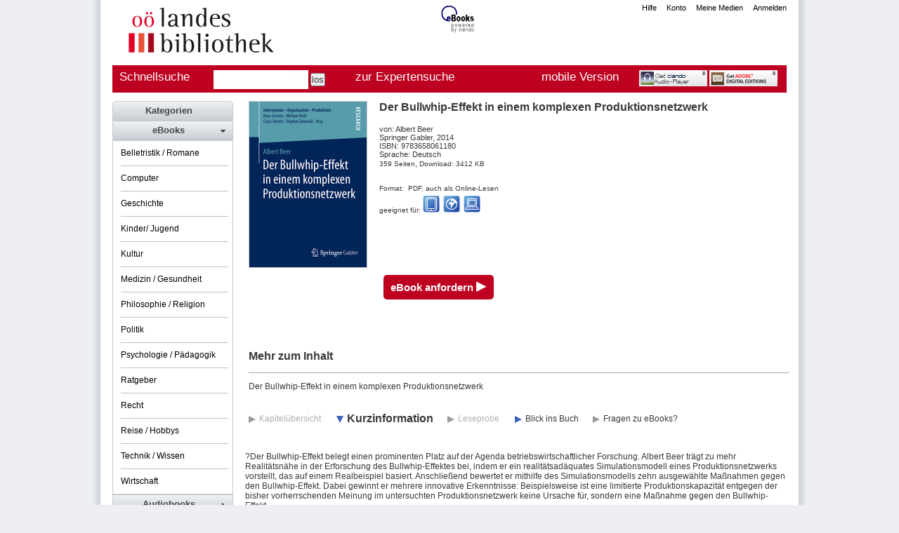

--- FILE ---
content_type: text/html;charset=UTF-8
request_url: http://landesbibliothek.ciando.com/shop/book/short/index.cfm?fuseaction=short&bok_id=1556265&cat_id=386&cat_nav=1
body_size: 5341
content:



    


 


	
		
		
	



	
	
	
	
	
	





    
    
    
    


















	










<!DOCTYPE html>
<html xmlns="http://www.w3.org/1999/xhtml">
<head>
<base href="http://landesbibliothek.ciando.com/shop/book/short/">
<title>ciando eBooks - ein Service Ihrer Bibliothek</title>
<link href="../../../css/_library2.css" rel="stylesheet" type="text/css">
<link href="../../../css/7_library2.css" rel="stylesheet" type="text/css">
<link href="../../../css/jquery-ui-1.10.4.custom.css" rel="stylesheet" type="text/css">
<script type="text/javascript" src="../../../js/jquery-1.7.2.min.js"></script>
<script type="text/javascript" src="../../../js/jquery-ui-1.10.4.custom.min.js"></script>
<script type="text/javascript" src="../../../js/jquery.corner.js"></script>
<script type="text/javascript" src="../../../js/slides.min.jquery.js"></script>
<script type="text/javascript" src="../../../js/jquery.cookie.js"></script>
<script type="text/javascript" src="../../../js/jquery.ThreeDots.min.js"></script>
<meta http-equiv="Content-Type" content="text/html; charset=iso-8859-1">
<meta http-equiv="pragma" content="no-cache">
<meta http-equiv="expires" content="0">
<script type="text/javascript">
window.cookieconsent_options = {"message":"<font style=\"color:white;\">Diese Webseite verwendet ausschlie&szlig;lich technisch notwendige Cookies (z.B. zur Speicherung von Log-In-Informationen). Diese Cookies sind zur Funktion der Webseite erforderlich und k&ouml;nnen in Ihren Systemen nicht deaktiviert werden. Durch die weitere Nutzung der Webseite stimmen Sie der Verwendung von ausschlie&szlig;lich technisch notwendigen Cookies zu.</font>","dismiss":"OK","learnMore":"Mehr Informationen finden Sie in unserer Datenschutzerkl&auml;rung","link":"/help/index.cfm?fuseaction=service&typ=datenschutzerklaerung","theme":"dark-top"}; <!--- theme":"dark-top --->
</script>
<script type="text/javascript" src="js/cc/cookieconsent.js"></script>
<LINK REL="SHORTCUT ICON" HREF="/favicon.ico" type="image/x-icon">
<meta name="keywords" content="ciando,ebook,ebooks,e-books,e-book,Fachbuch,Fachbücher,Fachliteratur,Fachwissen,Sachbuch,Sachbücher,Lehrbücher,Lehrbuch,downloads,download,Buch,Bücher,Literatur,Wirtschaft,Recht,Jura,EDV,Internet,IT,siando,Geschichte,Psychologie,Pädagogik,Reise,Reiseführer,Roman,Krimi,PDA,Handheld,PocketPC,Politik,Zeitgeschichte,Naturwissenschaften,Wissenschaft,e-learning,medizin,gesundheit,ejournals,ejournal,e-journals,e-journal">
<meta name="description" content="ciando ist der größte eBook-Händler im deutschen Sprachraum. Bei ciando bekommen Sie sofortigen Zugriff auf die Bücher - per Download, direkten Zugang zu einzelnen Kapiteln der Bücher und eine deutliche Preisersparnis bei vielen Titeln.">
<meta name="robots" content="noindex, follow">
<meta name="revisit-after" content="5 days">
<script src="../../../js/main.js" type="text/javascript"></script>
<script src="../../../jwplayer/jwplayer.js" type="text/javascript"></script>
<link href="../../../css/modal.css" rel="stylesheet" type="text/css">
<link rel="stylesheet" href="css/slider/minishopslider.css">
<script src="js/slides.min.jquery.js" type="text/javascript"></script>
<script>
$(function(){
$("#slides").slides({
preload: true,
preloadImage: "img/slider/loading.gif",
play: 5000,
pause: 2500,
effect: "fade",
crossfade: true,
fadeSpeed: 800,
hoverPause: true
});
});
</script>
<script type="text/javascript">
$(document).ready(function() {
$(".start_temp_ebook_title").ThreeDots({max_rows: 2});
$(".start_temp_back_var1_text").ThreeDots({max_rows: 3});
$(".start_temp_back_var2_text").ThreeDots({max_rows: 3});
});
</script>
</head>
<body>










	


	
	
	
	
	
	
		
	
		
	
		
	
		
	
	
	
	




<!-- library7 -->
<div id="all">
<div id="all2">
<div id="main">
<div id="head">
<div id="logohead">
<a href="
http://landesbibliothek.ciando.com/index.cfm
">
<IMG src="/img/standard/library2/lib_7.gif" border="0" style="margin-top:5px;margin-bottom:3px;">
</a>
</div>
<div id="topbanner">
<img src="/img/standard/library2/logo.gif" border="0">
</div>
<div id="loginbar">
<ul id="loginnav" style="width:310px !important;">
<li class="lilast"><a href="
../../../shop/userdat/index.cfm?fuseaction=login
" class="txt11pxNOul">Anmelden</a></li>
<li class="linext"><a href="
../../../shop/userdat/index.cfm?fuseaction=download
" class="txt11pxNOul">Meine Medien</a></li>
<li class="linext"><a href="
../../../shop/userdat/index.cfm?fuseaction=menu
" class="txt11pxNOul">Konto</a></li>
<li class="lifirst"><a href="
../../../help/index.cfm?fuseaction=service&typ=hilfe
" class="txt11pxNOul">Hilfe</a></li>
</ul>
</div>
</div>



<br />
<div id="navigation_next">
<div class="navigation_next_m">
<ul id="topnav_next">
<li>
<a class="whitefontbold">Schnellsuche</a>
</li>
<li
<span>
<form action="
../../../shop/index.cfm
" name="frmQuickSearch" method="get">
<input name="Searchstring" type=text size="15" class="input_kasten"> <input type=submit value=los>
<input type="Hidden" name="blnSearchAutorTitle" value="1">
<input type="Hidden" name="blnSearchToc" value="1">
<input type="Hidden" name="fuseaction" value="quicksearch">
</form>
</span>
</li>
<li>
&nbsp;&nbsp;&nbsp;<a href="
../../../shop/index.cfm?fuseaction=frm_expsearch
" class="whitefontbold">zur Expertensuche</a>
</li>
<li style="padding-right:0;">
&nbsp;&nbsp;&nbsp;&nbsp;&nbsp;<a style="margin-left:75px;" href="
../../../m
" class="whitefontbold">mobile Version</a>
</li>
<div id="warenkorb">
<a href="/help/index.cfm?fuseaction=service&typ=download-audio" class="whitefontbold"><img src="/img/standard/library2/logo_audioplayer.png" alt="" border="0"></a>
<a href="/help/index.cfm?fuseaction=service&typ=download-reader" class="whitefontbold"><img src="/img/standard/library2/logo_adobe.jpg" alt="" border="0"></a>
</div>
</ul>
</div>
</div>






	



	<tr>
		
			<td align="left" valign="top" width="650"> 
		










	






	











	


<div id="maincontentbook">
		<div class="bookresult">
			
				
					
						<div class="p_book_image">
							<IMG id="cover167" class="" src="/img/books/width167/3658061189_k.jpg" border="0" alt="Der Bullwhip-Effekt in einem komplexen Produktionsnetzwerk" title="Der Bullwhip-Effekt in einem komplexen Produktionsnetzwerk">
						</div>
					
				
			
			

			<div id="dwindow" style="height: 0px; width: 0px; visibility: hidden; position: absolute;"></div>
			<h1 class="p_book_title">
				
					Der Bullwhip-Effekt in einem komplexen Produktionsnetzwerk
				
			</h1>


					<div class="bookresultheaderright">
						<p class="p_book_buy">
							
								<img src="/img/standard/library2/support_hotline_s_blank.png" alt="" title="">
							
						</p>
						

					
					</div>

					<h2 class="p_book_author">
						
						von: Albert Beer
					</h2>
					

					<p class="p_book_publisher">
						
						Springer Gabler, 2014 
					</p>

					<p class="p_book_isbn">
						ISBN: 9783658061180
					</p>

						<p class="p_book_isbn">
						Sprache: Deutsch
						</p>


					
							
								<span CLASS="txt10px">359 Seiten</span>,
							
							<span CLASS="txt10px">Download: 3412 KB</span><br>
					


					
					<p class="p_book_format">
						

						

						

							
							
							
							
							

							
							

								
									
									
									
									
									
									
									
								

						
							
							
							
								
								
								
							
								
								
								
							
								
								
								
							
								
								
								
							
								
								
								
							
								
								
								
							
								
								
								
							
								
								
								
							
								
								
								
							
								
								
								
							
								
								
								
							
								
								
								
							
								
								
								
							
								
								
								
							
								
								
								
							
								
								
								
							
								
								
								
							
								
								
								
							
								
								
								
							
								
								
								
							
								
								
								
							
								
								
								
							
						

						
						

					


					
					
					
					
					
						
						
							
							
							
							
							
							
							
						
					


				

				

				
						

				
					
					
					
					
							
							
				
					
					
					
					
							
							
								
							
				
					
					
							
							
								
							
				
				
				
				
				
				
				
						

						&nbsp;<br />
						
						
						<span CLASS="txt10px">Format:&nbsp; PDF, auch als Online-Lesen</span><br />
						
						
						
						

					</p>

					

					
					<div class="p_book_geeignet">
						
						
						<span CLASS="txt10px">geeignet für: </span>

						
							
							

							

							

							

							
							
							
							
							
							<a href="javascript:hlp_open('http://landesbibliothek.ciando.com/','formaticon');" class="whitefontbold">
								<img width="24px" src="/img/standard/library2/tablet.gif" alt="Apple iPad, Android Tablet PC's" border="0" title="Apple iPad, Android Tablet PC's">
							</a>
						
							
							

							

							

							

							
							
							
							
							
							<a href="javascript:hlp_open('http://landesbibliothek.ciando.com/','formaticon');" class="whitefontbold">
								<img width="24px" src="/img/standard/library2/online.gif" alt="Online-Lesen" border="0" title="Online-Lesen">
							</a>
						
							
							

							
								
							

							

							

							
							
							
							
							
							<a href="javascript:hlp_open('http://landesbibliothek.ciando.com/','formaticon');" class="whitefontbold">
								<img width="24px" src="/img/standard/library2/pc.gif" alt="PC, MAC, Laptop" border="0" title="PC, MAC, Laptop">
							</a>
						

					</div>





					



					


				

					

				
				







	
	





	
	
	

	
	
	

	
	
	

	
	
	


	
	
	





	




				
				

				 
				

				
	 					
						

				

				
				
				

				


				
				

					
					






									
									

									
									
									
									

									
									
										
										
										
										
											
										
									

									




					

					
					
						
						
					

					
					

					
					

						<span CLASS="txt10px"><br><br>&nbsp; </span>

					

				
				

					
					

					
					 	
					

					
					
					
					<script type="text/javascript">
						$(".button1_detail_ie_pie").corner("5px");
					</script>
					
					
						
							
								<a id="pie" class="button1_detail_ie_pie button_color" href="../../../shop/cart/index.cfm?fuseaction=add_book&bok_ID=1556265">
									<p class="buttonfont_color">eBook anfordern</p><p class="buttonfont_color buttonfont_set">&#9656;</p>
									
								</a>
							
						
					



				</div>




		

		<div class="booklistresult_ebook">
			<a name="sight"></a>
			<p class="center_start_top"> Mehr zum Inhalt</p>
			<img src="/img/standard/library2/liniequerverlinkung.png">
			<h3 class="p_book_title_ebook">
					Der Bullwhip-Effekt in einem komplexen Produktionsnetzwerk
			</h3>
		</div>





			

	
	




			<div class="booknavigation">
				<ul id="book_nav">
					
					
					                
								<li class="bnlidisabled">Kapitelübersicht</li>
							
					
					


					
									
										
							<li class="bnliselected"><a href="



../../../shop/book/short/index.cfm?fuseaction=short&bok_ID=1556265&cat_nav=1&cat_ID=386

">Kurzinformation</a></li>
						
					
					


					
				
					

					
					
					        
							<li class="bnlidisabled">Leseprobe</li>
						
					
					

					
					
						
							
								<li ><a href="



../../../shop/book/bib/index.cfm?fuseaction=bib&bok_id=1556265&cat_id=386&cat_nav=1

">Blick ins Buch</a></li>
							
						
					
					

					
					
							
								<li  class="bnlidisabled"><a href="



../../../shop/book/ebookinfo/index.cfm?fuseaction=ebookinfo&bok_id=1556265&cat_id=386&cat_nav=1

">Fragen zu eBooks?</a></li>
							
					
					
				</ul>

						

			</div>










	

			

			
				
				

					
					
					



	






		
			


	




<div class="bookcontent">
	<br /><br />


	

<h3 class="p_book_content">?Der Bullwhip-Effekt belegt einen prominenten Platz auf der Agenda betriebswirtschaftlicher Forschung. Albert Beer trägt zu mehr Realitätsnähe in der Erforschung des Bullwhip-Effektes bei, indem er ein realitätsadäquates Simulationsmodell eines Produktionsnetzwerks vorstellt, das auf einem Realbeispiel basiert. Anschließend bewertet er mithilfe des Simulationsmodells zehn ausgewählte Maßnahmen gegen den Bullwhip-Effekt. Dabei gewinnt er mehrere innovative Erkenntnisse: Beispielsweise ist eine limitierte Produktionskapazität entgegen der bisher vorherrschenden Meinung im untersuchten Produktionsnetzwerk keine Ursache für, sondern eine Maßnahme gegen den Bullwhip-Effekt.<br /><br />Dr. Albert Beer promovierte bei Univ.-Prof. Dr. Stephan Zelewski am Institut für Produktion und Industrielles Informationsmanagement der Universität Duisburg-Essen, Campus Essen. Er hat langjährige Praxiserfahrung im Supply Chain Management und ist freiberuflicher Unternehmensberater.</h3>

</div>
</div>



	

		
		



	












<div id="leftcontent">
						

					


	
	
		
		
		
		
		

		
		
		

	
	
	
	
	
		
		
	
		
		
	
		
		
	
		
		
	
		
		
	
		
		
	
		
		
	
		
		
	
		
		
	
		
		
	
		
		
	
		
		
	
		
		
	
		
		
	

	

	
		
	
		
	
		
	
		
	


	
		
		
		
	





<script type="text/javascript">
		$(document).ready(function(){
			$.cookie.defaults.path = '/';
            act = 0;
            $( "#accordion" ).accordion({
            	clearStyle: true,
            	heightStyle: "content",
            	animate: false,
                create: function(event, ui) {
                    //get index in cookie on accordion create event
                    if($.cookie('saved_index') != null){
						act = parseInt($.cookie('saved_index'));
                    }
                },
                activate: function(event, ui) {
                    //set cookie for current index on change event
                    var active = jQuery("#accordion").accordion('option', 'active');
                    $.cookie('saved_index', null);
                    $.cookie('saved_index', active);
                }
            });
            $("#accordion").accordion({active:act});
        });
	</script>







	<script type="text/javascript">
		$(".kasten_top").corner("top 5px");
		
	</script>
				<h3>
						<div class="kasten_top">
							<p class="kasten_top_text_left">
								Kategorien
							</p>
						</div>
					</h3>
				<div id="navigation">
				<div id="accordion" style="margin-bottom:10px;">

					
					
						<h3>
							<div class="kasten_top_kat">
								<p class="kasten_top_text_left">
									eBooks
								</p>
							</div>
						</h3>

						<div>
							<div class="kasten_center_kat">
								<ul id="topnav">
									
									
										
										
											
											
												<li class="navnext">
													<a href="



../../../shop/index.cfm?fuseaction=cat_overview&cat_id=247&cat_nav=247&mtyp=1&ordr=BS

" >Belletristik / Romane</a><br>
												</li>
											
										

										
										
											
										


									
										
										
											
											
												<li class="navnext">
													<a href="



../../../shop/index.cfm?fuseaction=cat_overview&cat_id=65&cat_nav=65&mtyp=1&ordr=BS

" >Computer</a><br>
												</li>
											
										

										
										


									
										
										
											
											
												<li class="navnext">
													<a href="



../../../shop/index.cfm?fuseaction=cat_overview&cat_id=263&cat_nav=263&mtyp=1&ordr=BS

" >Geschichte</a><br>
												</li>
											
										

										
										


									
										
										
											
											
												<li class="navnext">
													<a href="



../../../shop/index.cfm?fuseaction=cat_overview&cat_id=3000&cat_nav=3000&mtyp=1&ordr=BS

" >Kinder/ Jugend</a><br>
												</li>
											
										

										
										


									
										
										
											
											
												<li class="navnext">
													<a href="



../../../shop/index.cfm?fuseaction=cat_overview&cat_id=1178&cat_nav=1178&mtyp=1&ordr=BS

" >Kultur</a><br>
												</li>
											
										

										
										


									
										
										
											
											
												<li class="navnext">
													<a href="



../../../shop/index.cfm?fuseaction=cat_overview&cat_id=103&cat_nav=103&mtyp=1&ordr=BS

" >Medizin / Gesundheit</a><br>
												</li>
											
										

										
										


									
										
										
											
											
												<li class="navnext">
													<a href="



../../../shop/index.cfm?fuseaction=cat_overview&cat_id=221&cat_nav=221&mtyp=1&ordr=BS

" >Philosophie / Religion</a><br>
												</li>
											
										

										
										


									
										
										
											
											
												<li class="navnext">
													<a href="



../../../shop/index.cfm?fuseaction=cat_overview&cat_id=168&cat_nav=168&mtyp=1&ordr=BS

" >Politik</a><br>
												</li>
											
										

										
										


									
										
										
											
											
												<li class="navnext">
													<a href="



../../../shop/index.cfm?fuseaction=cat_overview&cat_id=137&cat_nav=137&mtyp=1&ordr=BS

" >Psychologie / Pädagogik</a><br>
												</li>
											
										

										
										


									
										
										
											
											
												<li class="navnext">
													<a href="



../../../shop/index.cfm?fuseaction=cat_overview&cat_id=255&cat_nav=255&mtyp=1&ordr=BS

" >Ratgeber</a><br>
												</li>
											
										

										
										


									
										
										
											
											
												<li class="navnext">
													<a href="



../../../shop/index.cfm?fuseaction=cat_overview&cat_id=28&cat_nav=28&mtyp=1&ordr=BS

" >Recht</a><br>
												</li>
											
										

										
										


									
										
										
											
											
												<li class="navnext">
													<a href="



../../../shop/index.cfm?fuseaction=cat_overview&cat_id=244&cat_nav=244&mtyp=1&ordr=BS

" >Reise / Hobbys</a><br>
												</li>
											
										

										
										


									
										
										
											
											
												<li class="navnext">
													<a href="



../../../shop/index.cfm?fuseaction=cat_overview&cat_id=241&cat_nav=241&mtyp=1&ordr=BS

" >Technik / Wissen</a><br>
												</li>
											
										

										
										


									
										
										
											
											
												<li class="navlast">
													<a href="



../../../shop/index.cfm?fuseaction=cat_overview&cat_id=1&cat_nav=1&mtyp=1&ordr=BS

" >Wirtschaft</a><br>
												</li>
											
										

										
										


									

							</div>
						</div>
					

					
					
						<h3>
							<div class="kasten_top_kat">
								<p class="kasten_top_text_left">
									Audiobooks
								</p>
							</div>
						</h3>

						<div>
							<div class="kasten_center_kat">
								<ul id="topnav">
									
									
									
										
											
											
												<li class="navnext">
													<a href="



../../../shop/index.cfm?fuseaction=cat_overview&cat_id=1310&cat_nav=1310&mtyp=2

" >Humor / Komik</a><br>
												</li>
											
										

									
										
											
											
												<li class="navnext">
													<a href="



../../../shop/index.cfm?fuseaction=cat_overview&cat_id=168&cat_nav=168&mtyp=2

" >Politik</a><br>
												</li>
											
										

									
										
											
											
												<li class="navnext">
													<a href="



../../../shop/index.cfm?fuseaction=cat_overview&cat_id=255&cat_nav=255&mtyp=2

" >Ratgeber</a><br>
												</li>
											
										

									
										
											
											
												<li class="navlast">
													<a href="



../../../shop/index.cfm?fuseaction=cat_overview&cat_id=257&cat_nav=257&mtyp=2

" >Roman / Erzählung</a><br>
												</li>
											
										

									
									
							</div>
						</div>
					


					




					
					

				</div>
				</div>

				
					
					
						
							
						
					
					
				






		

		<div class="kasten_top">
			<p class="kasten_top_text_left">
				Service
			</p>
		</div>
		<div class="kasten_center">
			<ul class="ul_kasten">
				
					
					
						
						
						
						
						
						
						
						
						
						
						
						
						
						
						
						
						
						
						
						<li><a href="



../../../help/index.cfm?fuseaction=service&typ=support-hotline

" >Support-Hotline</a></li>
					
				
					
					
						
						
					
				
					
					
						
						
					
				
					
					
						
						
						
						
						
						
						
						
						
						
						
						
						
						
						
						
						
						
						
						<li><a href="



../../../help/index.cfm?fuseaction=service&typ=mobile-endgeraete

" >Mobile Endger&auml;te</a></li>
					
				
					
					
						
						
						
						
						
						
						
						
						
						
						
						
						
						
						
						
						
						
						
						<li><a href="



../../../help/index.cfm?fuseaction=service&typ=online-lesen

" >Online Lesen</a></li>
					
				
					
					
						
						
					
				
					
					
						
						
					
				
			</ul>
		</div>

		<div class="kasten_top">
			<p class="kasten_top_text_left">
				Info/Kontakt
			</p>
		</div>
		<div class="kasten_center">
			<ul class="ul_kasten">
				
					
					
						
						
						
						
						
						
						
						
						
						
						
						
						
						
						
						
						
						
						
						<li><a href="



../../../help/index.cfm?fuseaction=service&typ=kontakt

" >Kontakt</a></li>
					
				
					
					
						
						
					
				
					
					
						
						
					
				
					
					
						
						
					
				
					
					
						
						
					
				
			</ul>
		</div>

	
		
		
		

					
					


	
	
	




	
	</div>
	

	<div id="footer">
			<div id="footer_text">
				<span class="txt11pxbold">
					&copy; 2008-2026 <a href="http://www.ciando.com/">Lehmanns Media GmbH</a>
					| <a href="



../../../help/index.cfm?fuseaction=service&typ=impressum

" class="txt11pxULbold">Impressum</a>
					
					| <a href="



../../../help/index.cfm?fuseaction=service&typ=datenschutz

" class="txt11pxULbold">Datenschutzbestimmungen</a>
					| <a href="



../../../help/index.cfm?fuseaction=service&typ=kontakt-impressum

" class="txt11pxULbold">Kontakt</a>
					| <a href="



../../../help/index.cfm?fuseaction=service&typ=faq

" class="txt11pxULbold">F.A.Q.</a>
				</span>
			</div>
		</div>

	</div>
</div>
</div>
	




	
	

 


</body>
</html>
	

	



</body>
</html>

--- FILE ---
content_type: text/html;charset=UTF-8
request_url: http://landesbibliothek.ciando.com/shop/book/short/js/cc/cookieconsent.js
body_size: 5888
content:



    


 


	
		
		
	



	
	
	
	
	
	





    
    
    
    


















	




<!DOCTYPE html>
<html xmlns="http://www.w3.org/1999/xhtml">
<head>
<base href="http://landesbibliothek.ciando.com/">
<title>ciando eBooks - ein Service Ihrer Bibliothek</title>
<link href="./css/_library2.css" rel="stylesheet" type="text/css">
<link href="./css/7_library2.css" rel="stylesheet" type="text/css">
<link href="./css/jquery-ui-1.10.4.custom.css" rel="stylesheet" type="text/css">
<script type="text/javascript" src="./js/jquery-1.7.2.min.js"></script>
<script type="text/javascript" src="./js/jquery-ui-1.10.4.custom.min.js"></script>
<script type="text/javascript" src="./js/jquery.corner.js"></script>
<script type="text/javascript" src="./js/slides.min.jquery.js"></script>
<script type="text/javascript" src="./js/jquery.cookie.js"></script>
<script type="text/javascript" src="./js/jquery.ThreeDots.min.js"></script>
<meta http-equiv="Content-Type" content="text/html; charset=iso-8859-1">
<meta http-equiv="pragma" content="no-cache">
<meta http-equiv="expires" content="0">
<script type="text/javascript">
window.cookieconsent_options = {"message":"<font style=\"color:white;\">Diese Webseite verwendet ausschlie&szlig;lich technisch notwendige Cookies (z.B. zur Speicherung von Log-In-Informationen). Diese Cookies sind zur Funktion der Webseite erforderlich und k&ouml;nnen in Ihren Systemen nicht deaktiviert werden. Durch die weitere Nutzung der Webseite stimmen Sie der Verwendung von ausschlie&szlig;lich technisch notwendigen Cookies zu.</font>","dismiss":"OK","learnMore":"Mehr Informationen finden Sie in unserer Datenschutzerkl&auml;rung","link":"/help/index.cfm?fuseaction=service&typ=datenschutzerklaerung","theme":"dark-top"}; <!--- theme":"dark-top --->
</script>
<script type="text/javascript" src="js/cc/cookieconsent.js"></script>
<LINK REL="SHORTCUT ICON" HREF="/favicon.ico" type="image/x-icon">
<meta name="keywords" content="ciando,ebook,ebooks,e-books,e-book,Fachbuch,Fachbücher,Fachliteratur,Fachwissen,Sachbuch,Sachbücher,Lehrbücher,Lehrbuch,downloads,download,Buch,Bücher,Literatur,Wirtschaft,Recht,Jura,EDV,Internet,IT,siando,Geschichte,Psychologie,Pädagogik,Reise,Reiseführer,Roman,Krimi,PDA,Handheld,PocketPC,Politik,Zeitgeschichte,Naturwissenschaften,Wissenschaft,e-learning,medizin,gesundheit,ejournals,ejournal,e-journals,e-journal">
<meta name="description" content="ciando ist der größte eBook-Händler im deutschen Sprachraum. Bei ciando bekommen Sie sofortigen Zugriff auf die Bücher - per Download, direkten Zugang zu einzelnen Kapiteln der Bücher und eine deutliche Preisersparnis bei vielen Titeln.">
<meta name="robots" content="noindex, follow">
<meta name="revisit-after" content="5 days">
<script src="./js/main.js" type="text/javascript"></script>
<script src="./jwplayer/jwplayer.js" type="text/javascript"></script>
<link href="./css/modal.css" rel="stylesheet" type="text/css">
<link rel="stylesheet" href="css/slider/minishopslider.css">
<script src="js/slides.min.jquery.js" type="text/javascript"></script>
<script>
$(function(){
$("#slides").slides({
preload: true,
preloadImage: "img/slider/loading.gif",
play: 5000,
pause: 2500,
effect: "fade",
crossfade: true,
fadeSpeed: 800,
hoverPause: true
});
});
</script>
<script type="text/javascript">
$(document).ready(function() {
$(".start_temp_ebook_title").ThreeDots({max_rows: 2});
$(".start_temp_back_var1_text").ThreeDots({max_rows: 3});
$(".start_temp_back_var2_text").ThreeDots({max_rows: 3});
});
</script>
</head>
<body>




	
















	





	
	
	
	
				
	
















<!-- library7 -->
<div id="all">
<div id="all2">
<div id="main">
<div id="head">
<div id="logohead">
<a href="
http://landesbibliothek.ciando.com/index.cfm
">
<IMG src="/img/standard/library2/lib_7.gif" border="0" style="margin-top:5px;margin-bottom:3px;">
</a>
</div>
<div id="topbanner">
<img src="/img/standard/library2/logo.gif" border="0">
</div>
<div id="loginbar">
<ul id="loginnav" style="width:310px !important;">
<li class="lilast"><a href="
./shop/userdat/index.cfm?fuseaction=login
" class="txt11pxNOul">Anmelden</a></li>
<li class="linext"><a href="
./shop/userdat/index.cfm?fuseaction=download
" class="txt11pxNOul">Meine Medien</a></li>
<li class="linext"><a href="
./shop/userdat/index.cfm?fuseaction=menu
" class="txt11pxNOul">Konto</a></li>
<li class="lifirst"><a href="
./help/index.cfm?fuseaction=service&typ=hilfe
" class="txt11pxNOul">Hilfe</a></li>
</ul>
</div>
</div>



<br />
<div id="navigation_next">
<div class="navigation_next_m">
<ul id="topnav_next">
<li>
<a class="whitefontbold">Schnellsuche</a>
</li>
<li
<span>
<form action="
./shop/index.cfm
" name="frmQuickSearch" method="get">
<input name="Searchstring" type=text size="15" class="input_kasten"> <input type=submit value=los>
<input type="Hidden" name="blnSearchAutorTitle" value="1">
<input type="Hidden" name="blnSearchToc" value="1">
<input type="Hidden" name="fuseaction" value="quicksearch">
</form>
</span>
</li>
<li>
&nbsp;&nbsp;&nbsp;<a href="
./shop/index.cfm?fuseaction=frm_expsearch
" class="whitefontbold">zur Expertensuche</a>
</li>
<li style="padding-right:0;">
&nbsp;&nbsp;&nbsp;&nbsp;&nbsp;<a style="margin-left:75px;" href="
./m
" class="whitefontbold">mobile Version</a>
</li>
<div id="warenkorb">
<a href="/help/index.cfm?fuseaction=service&typ=download-audio" class="whitefontbold"><img src="/img/standard/library2/logo_audioplayer.png" alt="" border="0"></a>
<a href="/help/index.cfm?fuseaction=service&typ=download-reader" class="whitefontbold"><img src="/img/standard/library2/logo_adobe.jpg" alt="" border="0"></a>
</div>
</ul>
</div>
</div>




	



	<tr>
		
			<td align="left" valign="top" width="650"> 
		









	
	











	<div id="maincontent">
	



<!--<div class="start_temp_ebook_neu_top">
		<b>Wichtige Informationen</b>
</div>
<div style="margin-bottom: 15px;"><h1 style="color: red;"><b>Aktuell sind keine Downloadausleihen m&ouml;glich. Bitte nutzen Sie die Onlinelesen funktion daf&uuml;r!</b></h1></div>
<div class="start_temp_ebook_neu_top"></div>-->




	
		
				
		
		
		
		
		
				
				
				
					<div class="welcome_teaser"><a href="landesbibliothek.ciando.com" title=""><img src="/img/standard/library2/slider/7_slide-1.jpg" width="770" height="235" alt=""></a></div>
				
		
		
		
	
		<div class="icons">
			<div style="margin:0 auto;width:0px;">
				
					
						
						
							
						
						
					
					
					
				
					
						
						
							
						
						
					
					
					
				
					
						
						
							
						
						
					
					
					
				
					
						
						
							
						
						
					
					
					
				
					
						
						
							
						
						
					
					
					
				
					
						
						
							
						
						
					
					
					
				
					
						
						
							
						
						
					
					
					
				
			</div>
		</div>
		



	




		
		
		
		
		
		
		
		

		
				
		
		
		
		
			
			
			
			

			
						
						
							
						
			




		
		
		
			<div class="start_temp">
				
						
							
							
								
									

						
						
						
						

						
							
							
								
								
								
								
								
									
									
										<div class="start_temp_box">
											<div style="margin-bottom:7px;">
												<div class="start_temp_ebook_top" style="margin-left:40px;">Neuzug&auml;nge</div>
												
													<a href="/shop/book/short/index.cfm?fuseaction=short&bok_id=372653"><img class="" src="/img/books/width167/3531931660_k.jpg" alt="Interaktionale Rezeptionsforschung - Theorie und Methode der Blickaufzeichnung in der Medienforschung" title="Interaktionale Rezeptionsforschung - Theorie und Methode der Blickaufzeichnung in der Medienforschung" /></a>
												
											</div>
											
										</div>
										
							
						
				
						
							
							
								
									

						
						
						
						

						
							
							
								
								
								
								
								
									
									
										<div class="start_temp_box" style="margin-left:40px;">
											<div style="margin-bottom:7px;">
												<div class="start_temp_ebook_top" style="margin-left:30px;">Gerade zur&uuml;ck</div>
												
													<a href="/shop/book/short/index.cfm?fuseaction=short&bok_id=2502404"><img class="" src="/img/books/width167/3423434368_k.jpg" alt="Wie tief ist deine Schuld - Thriller" title="Wie tief ist deine Schuld - Thriller" /></a>
												
											</div>
											
										</div>
										
							
						
				
						
							
							
								
									

						
						
						
						

						
							
							
								
								
								
								
								
									
									
										<div class="start_temp_box" style="margin-left:40px;">
											<div style="margin-bottom:7px;">
												<div class="start_temp_ebook_top" style="margin-left:46px;">Bestleiher</div>
												
													<a href="/shop/book/short/index.cfm?fuseaction=short&bok_id=1875625"><img class="" src="/img/books/width167/3407293933_k.jpg" alt="Qualitative Inhaltsanalyse - Grundlagen und Techniken" title="Qualitative Inhaltsanalyse - Grundlagen und Techniken"  /></a>
												
											</div>
											
										</div>
										
							
						
				

			</div>
		
		
		
		<div class="start_temp">
			<div class="start_temp_ebook_neu_top">
				<p style="float:left;">Neuzug&auml;nge</p>
				<a href="



./shop/index.cfm?fuseaction=cat_overview&cat_id=0&cat_nav=0&more_new=1

" style="float:right;margin-right:5px;max-width:134px;">mehr</a>
			</div>
		 		
		 		
		 		
						
						
						
						
						
						
						
						
						
							
							
								
								
								
								
								
									<div class="start_temp_ebook_neu" style="margin-left:5px;">
										
											<a href="/shop/book/short/index.cfm?fuseaction=short&bok_id=3761730"><img src="/img/books/width167/342344391K_k.jpg" alt="Du musst meine Hand fester halten, Nr. 104 - Roman | »Wichtig und herzzerreißend« Elke Heidenreich" title="Du musst meine Hand fester halten, Nr. 104 - Roman | »Wichtig und herzzerreißend« Elke Heidenreich" /></a>
										
										<div class="start_temp_ebook_title_neu"><a href="/shop/book/short/index.cfm?fuseaction=short&bok_id=3761730"><p>Du musst meine Hand fester halten, Nr. 104 - Roman | »Wichtig und herzzerreißend« Elke Heidenreich</p><span >von: Susanne Abel</span></a></div>
									</div>
							
						
				
						
						
						
						
						
						
						
						
						
							
							
								
								
								
								
								
									<div class="start_temp_ebook_neu" style="margin-left:80px;">
										
											<a href="/shop/book/short/index.cfm?fuseaction=short&bok_id=3668467"><img src="/img/books/width167/3518783475_k.jpg" alt="Mein Name ist Emilia del Valle - Roman | Der neue grandiose Pageturner von der Autorin des Weltbestsellers »Das Geisterhaus«" title="Mein Name ist Emilia del Valle - Roman | Der neue grandiose Pageturner von der Autorin des Weltbestsellers »Das Geisterhaus«" /></a>
										
										<div class="start_temp_ebook_title_neu"><a href="/shop/book/short/index.cfm?fuseaction=short&bok_id=3668467"><p>Mein Name ist Emilia del Valle - Roman | Der neue grandiose Pageturner von der Autorin des Weltbestsellers »Das Geisterhaus«</p><span >von: Isabel Allende</span></a></div>
									</div>
							
						
				
						
						
						
						
						
						
						
						
						
							
							
								
								
								
								
								
									<div class="start_temp_ebook_neu" style="margin-left:80px;">
										
											<a href="/shop/book/short/index.cfm?fuseaction=short&bok_id=3660910"><img src="/img/books/width167/3552075968_k.jpg" alt="Dass es uns überhaupt gegeben hat" title="Dass es uns überhaupt gegeben hat" /></a>
										
										<div class="start_temp_ebook_title_neu"><a href="/shop/book/short/index.cfm?fuseaction=short&bok_id=3660910"><p>Dass es uns überhaupt gegeben hat</p><span class="start_temp_ebook_title_neu_xtra_margin">von: Marco Wanda</span></a></div>
									</div>
							
						
				
						
						
						
						
						
						
						
						
						
							
							
								
								
								
								
								
									<div class="start_temp_ebook_neu" style="margin-left:80px;">
										
											<a href="/shop/book/short/index.cfm?fuseaction=short&bok_id=3430333"><img src="/img/books/width167/3641324785_k.jpg" alt="NEXUS - Eine kurze Geschichte der Informationsnetzwerke von der Steinzeit bis zur künstlichen Intelligenz - Vom Autor d. Bestsellers "Sapiens. Eine kurze Geschichte der Menschheit" - Deutsche Ausgabe" title="NEXUS - Eine kurze Geschichte der Informationsnetzwerke von der Steinzeit bis zur künstlichen Intelligenz - Vom Autor d. Bestsellers "Sapiens. Eine kurze Geschichte der Menschheit" - Deutsche Ausgabe" /></a>
										
										<div class="start_temp_ebook_title_neu"><a href="/shop/book/short/index.cfm?fuseaction=short&bok_id=3430333"><p>NEXUS - Eine kurze Geschichte der Informationsnetzwerke von der Steinzeit bis zur künstlichen Intelligenz - Vom Autor d. Bestsellers "Sapiens. Eine kurze Geschichte der Menschheit" - Deutsche Ausgabe</p><span >von: Yuval Noah Harari</span></a></div>
									</div>
							
						
				
		</div>





		

		
		






		
		
		<div class="start_temp" >
			
				<div class="start_temp_ebook_back_top">
					<p style="float:left;">Zuletzt zur&uuml;ckgegebene Titel</p>
					<a href="



./shop/index.cfm?fuseaction=cat_overview&cat_id=0&cat_nav=0&more_last=1

" style="float:right;margin-right:5px;">mehr</a>
				</div>
			
		
			<script type="text/javascript">
				$(".start_temp_back").corner("5px");
				$(".button1").corner("5px");
				$(".button1_r").corner("5px");
			</script>
			
			<div class="start_temp_back" >

	
				 
					
					<div class="start_temp_back_var2_box">
						
						
						
							
						
						
 								

								
								
								
								
								
								
								
								
									
									
										
										
										
										
										
										
									
								
					
							<div class="start_temp_ebook_neu" >
								
									<a href="/shop/book/short/index.cfm?fuseaction=short&bok_id=2502404" style="margin-bottom:5px;"><img src="/img/books/width167/3423434368_k.jpg" /></a>
								
								<div class="start_temp_ebook_title_neu"><a href="/shop/book/short/index.cfm?fuseaction=short&bok_id=2502404"><p>Wie tief ist deine Schuld - Thriller</p><span >von: Ruth Ware</span></a></div>
							</div>
						
 								

								
								
								
								
								
								
								
								
									
									
										
										
										
										
										
										
									
								
					
							<div class="start_temp_ebook_neu" style="margin-left:45px;">
								
									<a href="/shop/book/short/index.cfm?fuseaction=short&bok_id=3291168" style="margin-bottom:5px;"><img src="/img/books/width167/3527837558_k.jpg" /></a>
								
								<div class="start_temp_ebook_title_neu"><a href="/shop/book/short/index.cfm?fuseaction=short&bok_id=3291168"><p>Wetter für Dummies</p><span class="start_temp_ebook_title_neu_xtra_margin">von: John D. Cox</span></a></div>
							</div>
						
 								

								
								
								
								
								
								
								
								
									
									
										
										
										
										
										
										
									
								
					
							<div class="start_temp_ebook_neu" style="margin-left:50px;">
								
									<a href="/shop/book/short/index.cfm?fuseaction=short&bok_id=3229592" style="margin-bottom:5px;"><img src="/img/books/width167/3608119957_k.jpg" /></a>
								
								<div class="start_temp_ebook_title_neu"><a href="/shop/book/short/index.cfm?fuseaction=short&bok_id=3229592"><p>Die Welt der Pflanzen - ... und wie sie Geschichte machen</p><span >von: Stefano Mancuso</span></a></div>
							</div>
						
 								

								
								
								
								
								
								
								
								
									
									
										
										
										
										
										
										
									
								
					
							<div class="start_temp_ebook_neu" style="margin-left:45px;">
								
									<a href="/shop/book/short/index.cfm?fuseaction=short&bok_id=2942878" style="margin-bottom:5px;"><img src="/img/books/width167/3841226566_k.jpg" /></a>
								
								<div class="start_temp_ebook_title_neu"><a href="/shop/book/short/index.cfm?fuseaction=short&bok_id=2942878"><p>Der Mann, der nicht vergessen konnte - Ein Norwegen-Krimi</p><span >von: Trude Teige</span></a></div>
							</div>
						
						
					</div>
				
				



				</div>
			</div>
			



		
		
		
		<div class="start_temp">
			<div class="start_temp_ebook_neu_top">
				<p style="float:left;">Bestleiher</p>
				<a href="



./shop/index.cfm?fuseaction=cat_overview&cat_id=0&cat_nav=0&more_best=1

" style="float:right;margin-right:5px;">mehr</a>
			</div>
				
				
				
						
						
						
						

						
						
						
						
						
						
							
							
								
								
								
								
								
									
									<div class="start_temp_ebook_neu" style="margin-left:5px;">
										
											<a href="/shop/book/short/index.cfm?fuseaction=short&bok_id=1350203"><img src="/img/books/width167/3407290713_k.jpg" alt="Schulpädagogik" title="Schulpädagogik" /></a>
										
										<div class="start_temp_ebook_title_neu"><a href="/shop/book/short/index.cfm?fuseaction=short&bok_id=1350203"><p>Schulpädagogik</p><span class="start_temp_ebook_title_neu_xtra_margin">von: Ilona Esslinger-Hinz, Anne Sliwka</span></a></div>
									</div>
							
						
						
				
						
						
						
						

						
						
						
						
						
						
							
							
								
								
								
								
								
									
									<div class="start_temp_ebook_neu" style="margin-left:80px;">
										
											<a href="/shop/book/short/index.cfm?fuseaction=short&bok_id=2302239"><img src="/img/books/width167/3662539918_k.jpg" alt="Social Media - Potenziale, Trends, Chancen und Risiken" title="Social Media - Potenziale, Trends, Chancen und Risiken" /></a>
										
										<div class="start_temp_ebook_title_neu"><a href="/shop/book/short/index.cfm?fuseaction=short&bok_id=2302239"><p>Social Media - Potenziale, Trends, Chancen und Risiken</p><span >von: Roland Gabriel, Heinz-Peter Röhrs</span></a></div>
									</div>
							
						
						
				
						
						
						
						

						
						
						
						
						
						
							
							
								
								
								
								
								
									
									<div class="start_temp_ebook_neu" style="margin-left:80px;">
										
											<a href="/shop/book/short/index.cfm?fuseaction=short&bok_id=273973"><img src="/img/books/width167/3423411074_k.jpg" alt="Der Kameramörder - Roman" title="Der Kameramörder - Roman" /></a>
										
										<div class="start_temp_ebook_title_neu"><a href="/shop/book/short/index.cfm?fuseaction=short&bok_id=273973"><p>Der Kameramörder - Roman</p><span class="start_temp_ebook_title_neu_xtra_margin">von: Thomas Glavinic</span></a></div>
									</div>
							
						
						
				
						
						
						
						

						
						
						
						
						
						
							
							
								
								
								
								
								
									
									<div class="start_temp_ebook_neu" style="margin-left:80px;">
										
											<a href="/shop/book/short/index.cfm?fuseaction=short&bok_id=2471060"><img src="/img/books/width167/3455814204_k.jpg" alt="Gemischte Gefühle" title="Gemischte Gefühle" /></a>
										
										<div class="start_temp_ebook_title_neu"><a href="/shop/book/short/index.cfm?fuseaction=short&bok_id=2471060"><p>Gemischte Gefühle</p><span class="start_temp_ebook_title_neu_xtra_margin">von: Katherine Heiny</span></a></div>
									</div>
							
						
						
				
		</div>
		




	

	</div>






	












<div id="leftcontent">
						

					


	
	
		
		
		
		
		

		
		
		

	
	
	
	
	
		
		
	
		
		
	
		
		
	
		
		
	
		
		
	
		
		
	
		
		
	
		
		
	
		
		
	
		
		
	
		
		
	
		
		
	
		
		
	
		
		
	

	

	
		
	
		
	
		
	
		
	


	





<script type="text/javascript">
		$(document).ready(function(){
			$.cookie.defaults.path = '/';
            act = 0;
            $( "#accordion" ).accordion({
            	clearStyle: true,
            	heightStyle: "content",
            	animate: false,
                create: function(event, ui) {
                    //get index in cookie on accordion create event
                    if($.cookie('saved_index') != null){
						act = parseInt($.cookie('saved_index'));
                    }
                },
                activate: function(event, ui) {
                    //set cookie for current index on change event
                    var active = jQuery("#accordion").accordion('option', 'active');
                    $.cookie('saved_index', null);
                    $.cookie('saved_index', active);
                }
            });
            $("#accordion").accordion({active:act});
        });
	</script>







	<script type="text/javascript">
		$(".kasten_top").corner("top 5px");
		
	</script>
				<h3>
						<div class="kasten_top">
							<p class="kasten_top_text_left">
								Kategorien
							</p>
						</div>
					</h3>
				<div id="navigation">
				<div id="accordion" style="margin-bottom:10px;">

					
					
						<h3>
							<div class="kasten_top_kat">
								<p class="kasten_top_text_left">
									eBooks
								</p>
							</div>
						</h3>

						<div>
							<div class="kasten_center_kat">
								<ul id="topnav">
									
									
										
										
											
											
												<li class="navnext">
													<a href="



./shop/index.cfm?fuseaction=cat_overview&cat_id=247&cat_nav=247&mtyp=1&ordr=BS

" >Belletristik / Romane</a><br>
												</li>
											
										

										
										
											
										


									
										
										
											
											
												<li class="navnext">
													<a href="



./shop/index.cfm?fuseaction=cat_overview&cat_id=65&cat_nav=65&mtyp=1&ordr=BS

" >Computer</a><br>
												</li>
											
										

										
										


									
										
										
											
											
												<li class="navnext">
													<a href="



./shop/index.cfm?fuseaction=cat_overview&cat_id=263&cat_nav=263&mtyp=1&ordr=BS

" >Geschichte</a><br>
												</li>
											
										

										
										


									
										
										
											
											
												<li class="navnext">
													<a href="



./shop/index.cfm?fuseaction=cat_overview&cat_id=3000&cat_nav=3000&mtyp=1&ordr=BS

" >Kinder/ Jugend</a><br>
												</li>
											
										

										
										


									
										
										
											
											
												<li class="navnext">
													<a href="



./shop/index.cfm?fuseaction=cat_overview&cat_id=1178&cat_nav=1178&mtyp=1&ordr=BS

" >Kultur</a><br>
												</li>
											
										

										
										


									
										
										
											
											
												<li class="navnext">
													<a href="



./shop/index.cfm?fuseaction=cat_overview&cat_id=103&cat_nav=103&mtyp=1&ordr=BS

" >Medizin / Gesundheit</a><br>
												</li>
											
										

										
										


									
										
										
											
											
												<li class="navnext">
													<a href="



./shop/index.cfm?fuseaction=cat_overview&cat_id=221&cat_nav=221&mtyp=1&ordr=BS

" >Philosophie / Religion</a><br>
												</li>
											
										

										
										


									
										
										
											
											
												<li class="navnext">
													<a href="



./shop/index.cfm?fuseaction=cat_overview&cat_id=168&cat_nav=168&mtyp=1&ordr=BS

" >Politik</a><br>
												</li>
											
										

										
										


									
										
										
											
											
												<li class="navnext">
													<a href="



./shop/index.cfm?fuseaction=cat_overview&cat_id=137&cat_nav=137&mtyp=1&ordr=BS

" >Psychologie / Pädagogik</a><br>
												</li>
											
										

										
										


									
										
										
											
											
												<li class="navnext">
													<a href="



./shop/index.cfm?fuseaction=cat_overview&cat_id=255&cat_nav=255&mtyp=1&ordr=BS

" >Ratgeber</a><br>
												</li>
											
										

										
										


									
										
										
											
											
												<li class="navnext">
													<a href="



./shop/index.cfm?fuseaction=cat_overview&cat_id=28&cat_nav=28&mtyp=1&ordr=BS

" >Recht</a><br>
												</li>
											
										

										
										


									
										
										
											
											
												<li class="navnext">
													<a href="



./shop/index.cfm?fuseaction=cat_overview&cat_id=244&cat_nav=244&mtyp=1&ordr=BS

" >Reise / Hobbys</a><br>
												</li>
											
										

										
										


									
										
										
											
											
												<li class="navnext">
													<a href="



./shop/index.cfm?fuseaction=cat_overview&cat_id=241&cat_nav=241&mtyp=1&ordr=BS

" >Technik / Wissen</a><br>
												</li>
											
										

										
										


									
										
										
											
											
												<li class="navlast">
													<a href="



./shop/index.cfm?fuseaction=cat_overview&cat_id=1&cat_nav=1&mtyp=1&ordr=BS

" >Wirtschaft</a><br>
												</li>
											
										

										
										


									

							</div>
						</div>
					

					
					
						<h3>
							<div class="kasten_top_kat">
								<p class="kasten_top_text_left">
									Audiobooks
								</p>
							</div>
						</h3>

						<div>
							<div class="kasten_center_kat">
								<ul id="topnav">
									
									
									
										
											
											
												<li class="navnext">
													<a href="



./shop/index.cfm?fuseaction=cat_overview&cat_id=1310&cat_nav=1310&mtyp=2

" >Humor / Komik</a><br>
												</li>
											
										

									
										
											
											
												<li class="navnext">
													<a href="



./shop/index.cfm?fuseaction=cat_overview&cat_id=168&cat_nav=168&mtyp=2

" >Politik</a><br>
												</li>
											
										

									
										
											
											
												<li class="navnext">
													<a href="



./shop/index.cfm?fuseaction=cat_overview&cat_id=255&cat_nav=255&mtyp=2

" >Ratgeber</a><br>
												</li>
											
										

									
										
											
											
												<li class="navlast">
													<a href="



./shop/index.cfm?fuseaction=cat_overview&cat_id=257&cat_nav=257&mtyp=2

" >Roman / Erzählung</a><br>
												</li>
											
										

									
									
							</div>
						</div>
					


					




					
					

				</div>
				</div>

				






		

		<div class="kasten_top">
			<p class="kasten_top_text_left">
				Service
			</p>
		</div>
		<div class="kasten_center">
			<ul class="ul_kasten">
				
					
					
						
						
						
						
						
						
						
						
						
						
						
						
						
						
						
						
						
						
						
						<li><a href="



./help/index.cfm?fuseaction=service&typ=support-hotline

" >Support-Hotline</a></li>
					
				
					
					
						
						
					
				
					
					
						
						
					
				
					
					
						
						
						
						
						
						
						
						
						
						
						
						
						
						
						
						
						
						
						
						<li><a href="



./help/index.cfm?fuseaction=service&typ=mobile-endgeraete

" >Mobile Endger&auml;te</a></li>
					
				
					
					
						
						
						
						
						
						
						
						
						
						
						
						
						
						
						
						
						
						
						
						<li><a href="



./help/index.cfm?fuseaction=service&typ=online-lesen

" >Online Lesen</a></li>
					
				
					
					
						
						
					
				
					
					
						
						
					
				
			</ul>
		</div>

		<div class="kasten_top">
			<p class="kasten_top_text_left">
				Info/Kontakt
			</p>
		</div>
		<div class="kasten_center">
			<ul class="ul_kasten">
				
					
					
						
						
						
						
						
						
						
						
						
						
						
						
						
						
						
						
						
						
						
						<li><a href="



./help/index.cfm?fuseaction=service&typ=kontakt

" >Kontakt</a></li>
					
				
					
					
						
						
					
				
					
					
						
						
					
				
					
					
						
						
					
				
					
					
						
						
					
				
			</ul>
		</div>

	
		
		
		

					
					


	
	
	




	
	</div>
	

	<div id="footer">
			<div id="footer_text">
				<span class="txt11pxbold">
					&copy; 2008-2026 <a href="http://www.ciando.com/">Lehmanns Media GmbH</a>
					| <a href="



./help/index.cfm?fuseaction=service&typ=impressum

" class="txt11pxULbold">Impressum</a>
					
					| <a href="



./help/index.cfm?fuseaction=service&typ=datenschutz

" class="txt11pxULbold">Datenschutzbestimmungen</a>
					| <a href="



./help/index.cfm?fuseaction=service&typ=kontakt-impressum

" class="txt11pxULbold">Kontakt</a>
					| <a href="



./help/index.cfm?fuseaction=service&typ=faq

" class="txt11pxULbold">F.A.Q.</a>
				</span>
			</div>
		</div>

	</div>
</div>
</div>
	




	
	

 


</body>
</html>
	





--- FILE ---
content_type: text/html;charset=UTF-8
request_url: http://landesbibliothek.ciando.com/shop/book/short/css/slider/minishopslider.css
body_size: 5867
content:



    


 


	
		
		
	



	
	
	
	
	
	





    
    
    
    


















	




<!DOCTYPE html>
<html xmlns="http://www.w3.org/1999/xhtml">
<head>
<base href="http://landesbibliothek.ciando.com/">
<title>ciando eBooks - ein Service Ihrer Bibliothek</title>
<link href="./css/_library2.css" rel="stylesheet" type="text/css">
<link href="./css/7_library2.css" rel="stylesheet" type="text/css">
<link href="./css/jquery-ui-1.10.4.custom.css" rel="stylesheet" type="text/css">
<script type="text/javascript" src="./js/jquery-1.7.2.min.js"></script>
<script type="text/javascript" src="./js/jquery-ui-1.10.4.custom.min.js"></script>
<script type="text/javascript" src="./js/jquery.corner.js"></script>
<script type="text/javascript" src="./js/slides.min.jquery.js"></script>
<script type="text/javascript" src="./js/jquery.cookie.js"></script>
<script type="text/javascript" src="./js/jquery.ThreeDots.min.js"></script>
<meta http-equiv="Content-Type" content="text/html; charset=iso-8859-1">
<meta http-equiv="pragma" content="no-cache">
<meta http-equiv="expires" content="0">
<script type="text/javascript">
window.cookieconsent_options = {"message":"<font style=\"color:white;\">Diese Webseite verwendet ausschlie&szlig;lich technisch notwendige Cookies (z.B. zur Speicherung von Log-In-Informationen). Diese Cookies sind zur Funktion der Webseite erforderlich und k&ouml;nnen in Ihren Systemen nicht deaktiviert werden. Durch die weitere Nutzung der Webseite stimmen Sie der Verwendung von ausschlie&szlig;lich technisch notwendigen Cookies zu.</font>","dismiss":"OK","learnMore":"Mehr Informationen finden Sie in unserer Datenschutzerkl&auml;rung","link":"/help/index.cfm?fuseaction=service&typ=datenschutzerklaerung","theme":"dark-top"}; <!--- theme":"dark-top --->
</script>
<script type="text/javascript" src="js/cc/cookieconsent.js"></script>
<LINK REL="SHORTCUT ICON" HREF="/favicon.ico" type="image/x-icon">
<meta name="keywords" content="ciando,ebook,ebooks,e-books,e-book,Fachbuch,Fachbücher,Fachliteratur,Fachwissen,Sachbuch,Sachbücher,Lehrbücher,Lehrbuch,downloads,download,Buch,Bücher,Literatur,Wirtschaft,Recht,Jura,EDV,Internet,IT,siando,Geschichte,Psychologie,Pädagogik,Reise,Reiseführer,Roman,Krimi,PDA,Handheld,PocketPC,Politik,Zeitgeschichte,Naturwissenschaften,Wissenschaft,e-learning,medizin,gesundheit,ejournals,ejournal,e-journals,e-journal">
<meta name="description" content="ciando ist der größte eBook-Händler im deutschen Sprachraum. Bei ciando bekommen Sie sofortigen Zugriff auf die Bücher - per Download, direkten Zugang zu einzelnen Kapiteln der Bücher und eine deutliche Preisersparnis bei vielen Titeln.">
<meta name="robots" content="noindex, follow">
<meta name="revisit-after" content="5 days">
<script src="./js/main.js" type="text/javascript"></script>
<script src="./jwplayer/jwplayer.js" type="text/javascript"></script>
<link href="./css/modal.css" rel="stylesheet" type="text/css">
<link rel="stylesheet" href="css/slider/minishopslider.css">
<script src="js/slides.min.jquery.js" type="text/javascript"></script>
<script>
$(function(){
$("#slides").slides({
preload: true,
preloadImage: "img/slider/loading.gif",
play: 5000,
pause: 2500,
effect: "fade",
crossfade: true,
fadeSpeed: 800,
hoverPause: true
});
});
</script>
<script type="text/javascript">
$(document).ready(function() {
$(".start_temp_ebook_title").ThreeDots({max_rows: 2});
$(".start_temp_back_var1_text").ThreeDots({max_rows: 3});
$(".start_temp_back_var2_text").ThreeDots({max_rows: 3});
});
</script>
</head>
<body>




	
















	





	
	
	
	
				
	
















<!-- library7 -->
<div id="all">
<div id="all2">
<div id="main">
<div id="head">
<div id="logohead">
<a href="
http://landesbibliothek.ciando.com/index.cfm
">
<IMG src="/img/standard/library2/lib_7.gif" border="0" style="margin-top:5px;margin-bottom:3px;">
</a>
</div>
<div id="topbanner">
<img src="/img/standard/library2/logo.gif" border="0">
</div>
<div id="loginbar">
<ul id="loginnav" style="width:310px !important;">
<li class="lilast"><a href="
./shop/userdat/index.cfm?fuseaction=login
" class="txt11pxNOul">Anmelden</a></li>
<li class="linext"><a href="
./shop/userdat/index.cfm?fuseaction=download
" class="txt11pxNOul">Meine Medien</a></li>
<li class="linext"><a href="
./shop/userdat/index.cfm?fuseaction=menu
" class="txt11pxNOul">Konto</a></li>
<li class="lifirst"><a href="
./help/index.cfm?fuseaction=service&typ=hilfe
" class="txt11pxNOul">Hilfe</a></li>
</ul>
</div>
</div>



<br />
<div id="navigation_next">
<div class="navigation_next_m">
<ul id="topnav_next">
<li>
<a class="whitefontbold">Schnellsuche</a>
</li>
<li
<span>
<form action="
./shop/index.cfm
" name="frmQuickSearch" method="get">
<input name="Searchstring" type=text size="15" class="input_kasten"> <input type=submit value=los>
<input type="Hidden" name="blnSearchAutorTitle" value="1">
<input type="Hidden" name="blnSearchToc" value="1">
<input type="Hidden" name="fuseaction" value="quicksearch">
</form>
</span>
</li>
<li>
&nbsp;&nbsp;&nbsp;<a href="
./shop/index.cfm?fuseaction=frm_expsearch
" class="whitefontbold">zur Expertensuche</a>
</li>
<li style="padding-right:0;">
&nbsp;&nbsp;&nbsp;&nbsp;&nbsp;<a style="margin-left:75px;" href="
./m
" class="whitefontbold">mobile Version</a>
</li>
<div id="warenkorb">
<a href="/help/index.cfm?fuseaction=service&typ=download-audio" class="whitefontbold"><img src="/img/standard/library2/logo_audioplayer.png" alt="" border="0"></a>
<a href="/help/index.cfm?fuseaction=service&typ=download-reader" class="whitefontbold"><img src="/img/standard/library2/logo_adobe.jpg" alt="" border="0"></a>
</div>
</ul>
</div>
</div>




	



	<tr>
		
			<td align="left" valign="top" width="650"> 
		









	
	











	<div id="maincontent">
	



<!--<div class="start_temp_ebook_neu_top">
		<b>Wichtige Informationen</b>
</div>
<div style="margin-bottom: 15px;"><h1 style="color: red;"><b>Aktuell sind keine Downloadausleihen m&ouml;glich. Bitte nutzen Sie die Onlinelesen funktion daf&uuml;r!</b></h1></div>
<div class="start_temp_ebook_neu_top"></div>-->




	
		
				
		
		
		
		
		
				
				
				
					<div class="welcome_teaser"><a href="landesbibliothek.ciando.com" title=""><img src="/img/standard/library2/slider/7_slide-1.jpg" width="770" height="235" alt=""></a></div>
				
		
		
		
	
		<div class="icons">
			<div style="margin:0 auto;width:0px;">
				
					
						
						
							
						
						
					
					
					
				
					
						
						
							
						
						
					
					
					
				
					
						
						
							
						
						
					
					
					
				
					
						
						
							
						
						
					
					
					
				
					
						
						
							
						
						
					
					
					
				
					
						
						
							
						
						
					
					
					
				
					
						
						
							
						
						
					
					
					
				
			</div>
		</div>
		



	




		
		
		
		
		
		
		
		

		
				
		
		
		
		
			
			
			
			

			
						
						
							
						
			




		
		
		
			<div class="start_temp">
				
						
							
							
								
									

						
						
						
						

						
							
							
								
								
								
								
								
									
									
										<div class="start_temp_box">
											<div style="margin-bottom:7px;">
												<div class="start_temp_ebook_top" style="margin-left:40px;">Neuzug&auml;nge</div>
												
													<a href="/shop/book/short/index.cfm?fuseaction=short&bok_id=372653"><img class="" src="/img/books/width167/3531931660_k.jpg" alt="Interaktionale Rezeptionsforschung - Theorie und Methode der Blickaufzeichnung in der Medienforschung" title="Interaktionale Rezeptionsforschung - Theorie und Methode der Blickaufzeichnung in der Medienforschung" /></a>
												
											</div>
											
										</div>
										
							
						
				
						
							
							
								
									

						
						
						
						

						
							
							
								
								
								
								
								
									
									
										<div class="start_temp_box" style="margin-left:40px;">
											<div style="margin-bottom:7px;">
												<div class="start_temp_ebook_top" style="margin-left:30px;">Gerade zur&uuml;ck</div>
												
													<a href="/shop/book/short/index.cfm?fuseaction=short&bok_id=2502404"><img class="" src="/img/books/width167/3423434368_k.jpg" alt="Wie tief ist deine Schuld - Thriller" title="Wie tief ist deine Schuld - Thriller" /></a>
												
											</div>
											
										</div>
										
							
						
				
						
							
							
								
									

						
						
						
						

						
							
							
								
								
								
								
								
									
									
										<div class="start_temp_box" style="margin-left:40px;">
											<div style="margin-bottom:7px;">
												<div class="start_temp_ebook_top" style="margin-left:46px;">Bestleiher</div>
												
													<a href="/shop/book/short/index.cfm?fuseaction=short&bok_id=1875625"><img class="" src="/img/books/width167/3407293933_k.jpg" alt="Qualitative Inhaltsanalyse - Grundlagen und Techniken" title="Qualitative Inhaltsanalyse - Grundlagen und Techniken"  /></a>
												
											</div>
											
										</div>
										
							
						
				

			</div>
		
		
		
		<div class="start_temp">
			<div class="start_temp_ebook_neu_top">
				<p style="float:left;">Neuzug&auml;nge</p>
				<a href="



./shop/index.cfm?fuseaction=cat_overview&cat_id=0&cat_nav=0&more_new=1

" style="float:right;margin-right:5px;max-width:134px;">mehr</a>
			</div>
		 		
		 		
		 		
						
						
						
						
						
						
						
						
						
							
							
								
								
								
								
								
									<div class="start_temp_ebook_neu" style="margin-left:5px;">
										
											<a href="/shop/book/short/index.cfm?fuseaction=short&bok_id=3761730"><img src="/img/books/width167/342344391K_k.jpg" alt="Du musst meine Hand fester halten, Nr. 104 - Roman | »Wichtig und herzzerreißend« Elke Heidenreich" title="Du musst meine Hand fester halten, Nr. 104 - Roman | »Wichtig und herzzerreißend« Elke Heidenreich" /></a>
										
										<div class="start_temp_ebook_title_neu"><a href="/shop/book/short/index.cfm?fuseaction=short&bok_id=3761730"><p>Du musst meine Hand fester halten, Nr. 104 - Roman | »Wichtig und herzzerreißend« Elke Heidenreich</p><span >von: Susanne Abel</span></a></div>
									</div>
							
						
				
						
						
						
						
						
						
						
						
						
							
							
								
								
								
								
								
									<div class="start_temp_ebook_neu" style="margin-left:80px;">
										
											<a href="/shop/book/short/index.cfm?fuseaction=short&bok_id=3668467"><img src="/img/books/width167/3518783475_k.jpg" alt="Mein Name ist Emilia del Valle - Roman | Der neue grandiose Pageturner von der Autorin des Weltbestsellers »Das Geisterhaus«" title="Mein Name ist Emilia del Valle - Roman | Der neue grandiose Pageturner von der Autorin des Weltbestsellers »Das Geisterhaus«" /></a>
										
										<div class="start_temp_ebook_title_neu"><a href="/shop/book/short/index.cfm?fuseaction=short&bok_id=3668467"><p>Mein Name ist Emilia del Valle - Roman | Der neue grandiose Pageturner von der Autorin des Weltbestsellers »Das Geisterhaus«</p><span >von: Isabel Allende</span></a></div>
									</div>
							
						
				
						
						
						
						
						
						
						
						
						
							
							
								
								
								
								
								
									<div class="start_temp_ebook_neu" style="margin-left:80px;">
										
											<a href="/shop/book/short/index.cfm?fuseaction=short&bok_id=3660910"><img src="/img/books/width167/3552075968_k.jpg" alt="Dass es uns überhaupt gegeben hat" title="Dass es uns überhaupt gegeben hat" /></a>
										
										<div class="start_temp_ebook_title_neu"><a href="/shop/book/short/index.cfm?fuseaction=short&bok_id=3660910"><p>Dass es uns überhaupt gegeben hat</p><span class="start_temp_ebook_title_neu_xtra_margin">von: Marco Wanda</span></a></div>
									</div>
							
						
				
						
						
						
						
						
						
						
						
						
							
							
								
								
								
								
								
									<div class="start_temp_ebook_neu" style="margin-left:80px;">
										
											<a href="/shop/book/short/index.cfm?fuseaction=short&bok_id=3430333"><img src="/img/books/width167/3641324785_k.jpg" alt="NEXUS - Eine kurze Geschichte der Informationsnetzwerke von der Steinzeit bis zur künstlichen Intelligenz - Vom Autor d. Bestsellers "Sapiens. Eine kurze Geschichte der Menschheit" - Deutsche Ausgabe" title="NEXUS - Eine kurze Geschichte der Informationsnetzwerke von der Steinzeit bis zur künstlichen Intelligenz - Vom Autor d. Bestsellers "Sapiens. Eine kurze Geschichte der Menschheit" - Deutsche Ausgabe" /></a>
										
										<div class="start_temp_ebook_title_neu"><a href="/shop/book/short/index.cfm?fuseaction=short&bok_id=3430333"><p>NEXUS - Eine kurze Geschichte der Informationsnetzwerke von der Steinzeit bis zur künstlichen Intelligenz - Vom Autor d. Bestsellers "Sapiens. Eine kurze Geschichte der Menschheit" - Deutsche Ausgabe</p><span >von: Yuval Noah Harari</span></a></div>
									</div>
							
						
				
		</div>





		

		
		






		
		
		<div class="start_temp" >
			
				<div class="start_temp_ebook_back_top">
					<p style="float:left;">Zuletzt zur&uuml;ckgegebene Titel</p>
					<a href="



./shop/index.cfm?fuseaction=cat_overview&cat_id=0&cat_nav=0&more_last=1

" style="float:right;margin-right:5px;">mehr</a>
				</div>
			
		
			<script type="text/javascript">
				$(".start_temp_back").corner("5px");
				$(".button1").corner("5px");
				$(".button1_r").corner("5px");
			</script>
			
			<div class="start_temp_back" >

	
				 
					
					<div class="start_temp_back_var2_box">
						
						
						
							
						
						
 								

								
								
								
								
								
								
								
								
									
									
										
										
										
										
										
										
									
								
					
							<div class="start_temp_ebook_neu" >
								
									<a href="/shop/book/short/index.cfm?fuseaction=short&bok_id=2502404" style="margin-bottom:5px;"><img src="/img/books/width167/3423434368_k.jpg" /></a>
								
								<div class="start_temp_ebook_title_neu"><a href="/shop/book/short/index.cfm?fuseaction=short&bok_id=2502404"><p>Wie tief ist deine Schuld - Thriller</p><span >von: Ruth Ware</span></a></div>
							</div>
						
 								

								
								
								
								
								
								
								
								
									
									
										
										
										
										
										
										
									
								
					
							<div class="start_temp_ebook_neu" style="margin-left:45px;">
								
									<a href="/shop/book/short/index.cfm?fuseaction=short&bok_id=3291168" style="margin-bottom:5px;"><img src="/img/books/width167/3527837558_k.jpg" /></a>
								
								<div class="start_temp_ebook_title_neu"><a href="/shop/book/short/index.cfm?fuseaction=short&bok_id=3291168"><p>Wetter für Dummies</p><span class="start_temp_ebook_title_neu_xtra_margin">von: John D. Cox</span></a></div>
							</div>
						
 								

								
								
								
								
								
								
								
								
									
									
										
										
										
										
										
										
									
								
					
							<div class="start_temp_ebook_neu" style="margin-left:50px;">
								
									<a href="/shop/book/short/index.cfm?fuseaction=short&bok_id=3229592" style="margin-bottom:5px;"><img src="/img/books/width167/3608119957_k.jpg" /></a>
								
								<div class="start_temp_ebook_title_neu"><a href="/shop/book/short/index.cfm?fuseaction=short&bok_id=3229592"><p>Die Welt der Pflanzen - ... und wie sie Geschichte machen</p><span >von: Stefano Mancuso</span></a></div>
							</div>
						
 								

								
								
								
								
								
								
								
								
									
									
										
										
										
										
										
										
									
								
					
							<div class="start_temp_ebook_neu" style="margin-left:45px;">
								
									<a href="/shop/book/short/index.cfm?fuseaction=short&bok_id=2942878" style="margin-bottom:5px;"><img src="/img/books/width167/3841226566_k.jpg" /></a>
								
								<div class="start_temp_ebook_title_neu"><a href="/shop/book/short/index.cfm?fuseaction=short&bok_id=2942878"><p>Der Mann, der nicht vergessen konnte - Ein Norwegen-Krimi</p><span >von: Trude Teige</span></a></div>
							</div>
						
						
					</div>
				
				



				</div>
			</div>
			



		
		
		
		<div class="start_temp">
			<div class="start_temp_ebook_neu_top">
				<p style="float:left;">Bestleiher</p>
				<a href="



./shop/index.cfm?fuseaction=cat_overview&cat_id=0&cat_nav=0&more_best=1

" style="float:right;margin-right:5px;">mehr</a>
			</div>
				
				
				
						
						
						
						

						
						
						
						
						
						
							
							
								
								
								
								
								
									
									<div class="start_temp_ebook_neu" style="margin-left:5px;">
										
											<a href="/shop/book/short/index.cfm?fuseaction=short&bok_id=1350203"><img src="/img/books/width167/3407290713_k.jpg" alt="Schulpädagogik" title="Schulpädagogik" /></a>
										
										<div class="start_temp_ebook_title_neu"><a href="/shop/book/short/index.cfm?fuseaction=short&bok_id=1350203"><p>Schulpädagogik</p><span class="start_temp_ebook_title_neu_xtra_margin">von: Ilona Esslinger-Hinz, Anne Sliwka</span></a></div>
									</div>
							
						
						
				
						
						
						
						

						
						
						
						
						
						
							
							
								
								
								
								
								
									
									<div class="start_temp_ebook_neu" style="margin-left:80px;">
										
											<a href="/shop/book/short/index.cfm?fuseaction=short&bok_id=2302239"><img src="/img/books/width167/3662539918_k.jpg" alt="Social Media - Potenziale, Trends, Chancen und Risiken" title="Social Media - Potenziale, Trends, Chancen und Risiken" /></a>
										
										<div class="start_temp_ebook_title_neu"><a href="/shop/book/short/index.cfm?fuseaction=short&bok_id=2302239"><p>Social Media - Potenziale, Trends, Chancen und Risiken</p><span >von: Roland Gabriel, Heinz-Peter Röhrs</span></a></div>
									</div>
							
						
						
				
						
						
						
						

						
						
						
						
						
						
							
							
								
								
								
								
								
									
									<div class="start_temp_ebook_neu" style="margin-left:80px;">
										
											<a href="/shop/book/short/index.cfm?fuseaction=short&bok_id=273973"><img src="/img/books/width167/3423411074_k.jpg" alt="Der Kameramörder - Roman" title="Der Kameramörder - Roman" /></a>
										
										<div class="start_temp_ebook_title_neu"><a href="/shop/book/short/index.cfm?fuseaction=short&bok_id=273973"><p>Der Kameramörder - Roman</p><span class="start_temp_ebook_title_neu_xtra_margin">von: Thomas Glavinic</span></a></div>
									</div>
							
						
						
				
						
						
						
						

						
						
						
						
						
						
							
							
								
								
								
								
								
									
									<div class="start_temp_ebook_neu" style="margin-left:80px;">
										
											<a href="/shop/book/short/index.cfm?fuseaction=short&bok_id=2471060"><img src="/img/books/width167/3455814204_k.jpg" alt="Gemischte Gefühle" title="Gemischte Gefühle" /></a>
										
										<div class="start_temp_ebook_title_neu"><a href="/shop/book/short/index.cfm?fuseaction=short&bok_id=2471060"><p>Gemischte Gefühle</p><span class="start_temp_ebook_title_neu_xtra_margin">von: Katherine Heiny</span></a></div>
									</div>
							
						
						
				
		</div>
		




	

	</div>






	












<div id="leftcontent">
						

					


	
	
		
		
		
		
		

		
		
		

	
	
	
	
	
		
		
	
		
		
	
		
		
	
		
		
	
		
		
	
		
		
	
		
		
	
		
		
	
		
		
	
		
		
	
		
		
	
		
		
	
		
		
	
		
		
	

	

	
		
	
		
	
		
	
		
	


	





<script type="text/javascript">
		$(document).ready(function(){
			$.cookie.defaults.path = '/';
            act = 0;
            $( "#accordion" ).accordion({
            	clearStyle: true,
            	heightStyle: "content",
            	animate: false,
                create: function(event, ui) {
                    //get index in cookie on accordion create event
                    if($.cookie('saved_index') != null){
						act = parseInt($.cookie('saved_index'));
                    }
                },
                activate: function(event, ui) {
                    //set cookie for current index on change event
                    var active = jQuery("#accordion").accordion('option', 'active');
                    $.cookie('saved_index', null);
                    $.cookie('saved_index', active);
                }
            });
            $("#accordion").accordion({active:act});
        });
	</script>







	<script type="text/javascript">
		$(".kasten_top").corner("top 5px");
		
	</script>
				<h3>
						<div class="kasten_top">
							<p class="kasten_top_text_left">
								Kategorien
							</p>
						</div>
					</h3>
				<div id="navigation">
				<div id="accordion" style="margin-bottom:10px;">

					
					
						<h3>
							<div class="kasten_top_kat">
								<p class="kasten_top_text_left">
									eBooks
								</p>
							</div>
						</h3>

						<div>
							<div class="kasten_center_kat">
								<ul id="topnav">
									
									
										
										
											
											
												<li class="navnext">
													<a href="



./shop/index.cfm?fuseaction=cat_overview&cat_id=247&cat_nav=247&mtyp=1&ordr=BS

" >Belletristik / Romane</a><br>
												</li>
											
										

										
										
											
										


									
										
										
											
											
												<li class="navnext">
													<a href="



./shop/index.cfm?fuseaction=cat_overview&cat_id=65&cat_nav=65&mtyp=1&ordr=BS

" >Computer</a><br>
												</li>
											
										

										
										


									
										
										
											
											
												<li class="navnext">
													<a href="



./shop/index.cfm?fuseaction=cat_overview&cat_id=263&cat_nav=263&mtyp=1&ordr=BS

" >Geschichte</a><br>
												</li>
											
										

										
										


									
										
										
											
											
												<li class="navnext">
													<a href="



./shop/index.cfm?fuseaction=cat_overview&cat_id=3000&cat_nav=3000&mtyp=1&ordr=BS

" >Kinder/ Jugend</a><br>
												</li>
											
										

										
										


									
										
										
											
											
												<li class="navnext">
													<a href="



./shop/index.cfm?fuseaction=cat_overview&cat_id=1178&cat_nav=1178&mtyp=1&ordr=BS

" >Kultur</a><br>
												</li>
											
										

										
										


									
										
										
											
											
												<li class="navnext">
													<a href="



./shop/index.cfm?fuseaction=cat_overview&cat_id=103&cat_nav=103&mtyp=1&ordr=BS

" >Medizin / Gesundheit</a><br>
												</li>
											
										

										
										


									
										
										
											
											
												<li class="navnext">
													<a href="



./shop/index.cfm?fuseaction=cat_overview&cat_id=221&cat_nav=221&mtyp=1&ordr=BS

" >Philosophie / Religion</a><br>
												</li>
											
										

										
										


									
										
										
											
											
												<li class="navnext">
													<a href="



./shop/index.cfm?fuseaction=cat_overview&cat_id=168&cat_nav=168&mtyp=1&ordr=BS

" >Politik</a><br>
												</li>
											
										

										
										


									
										
										
											
											
												<li class="navnext">
													<a href="



./shop/index.cfm?fuseaction=cat_overview&cat_id=137&cat_nav=137&mtyp=1&ordr=BS

" >Psychologie / Pädagogik</a><br>
												</li>
											
										

										
										


									
										
										
											
											
												<li class="navnext">
													<a href="



./shop/index.cfm?fuseaction=cat_overview&cat_id=255&cat_nav=255&mtyp=1&ordr=BS

" >Ratgeber</a><br>
												</li>
											
										

										
										


									
										
										
											
											
												<li class="navnext">
													<a href="



./shop/index.cfm?fuseaction=cat_overview&cat_id=28&cat_nav=28&mtyp=1&ordr=BS

" >Recht</a><br>
												</li>
											
										

										
										


									
										
										
											
											
												<li class="navnext">
													<a href="



./shop/index.cfm?fuseaction=cat_overview&cat_id=244&cat_nav=244&mtyp=1&ordr=BS

" >Reise / Hobbys</a><br>
												</li>
											
										

										
										


									
										
										
											
											
												<li class="navnext">
													<a href="



./shop/index.cfm?fuseaction=cat_overview&cat_id=241&cat_nav=241&mtyp=1&ordr=BS

" >Technik / Wissen</a><br>
												</li>
											
										

										
										


									
										
										
											
											
												<li class="navlast">
													<a href="



./shop/index.cfm?fuseaction=cat_overview&cat_id=1&cat_nav=1&mtyp=1&ordr=BS

" >Wirtschaft</a><br>
												</li>
											
										

										
										


									

							</div>
						</div>
					

					
					
						<h3>
							<div class="kasten_top_kat">
								<p class="kasten_top_text_left">
									Audiobooks
								</p>
							</div>
						</h3>

						<div>
							<div class="kasten_center_kat">
								<ul id="topnav">
									
									
									
										
											
											
												<li class="navnext">
													<a href="



./shop/index.cfm?fuseaction=cat_overview&cat_id=1310&cat_nav=1310&mtyp=2

" >Humor / Komik</a><br>
												</li>
											
										

									
										
											
											
												<li class="navnext">
													<a href="



./shop/index.cfm?fuseaction=cat_overview&cat_id=168&cat_nav=168&mtyp=2

" >Politik</a><br>
												</li>
											
										

									
										
											
											
												<li class="navnext">
													<a href="



./shop/index.cfm?fuseaction=cat_overview&cat_id=255&cat_nav=255&mtyp=2

" >Ratgeber</a><br>
												</li>
											
										

									
										
											
											
												<li class="navlast">
													<a href="



./shop/index.cfm?fuseaction=cat_overview&cat_id=257&cat_nav=257&mtyp=2

" >Roman / Erzählung</a><br>
												</li>
											
										

									
									
							</div>
						</div>
					


					




					
					

				</div>
				</div>

				






		

		<div class="kasten_top">
			<p class="kasten_top_text_left">
				Service
			</p>
		</div>
		<div class="kasten_center">
			<ul class="ul_kasten">
				
					
					
						
						
						
						
						
						
						
						
						
						
						
						
						
						
						
						
						
						
						
						<li><a href="



./help/index.cfm?fuseaction=service&typ=support-hotline

" >Support-Hotline</a></li>
					
				
					
					
						
						
					
				
					
					
						
						
					
				
					
					
						
						
						
						
						
						
						
						
						
						
						
						
						
						
						
						
						
						
						
						<li><a href="



./help/index.cfm?fuseaction=service&typ=mobile-endgeraete

" >Mobile Endger&auml;te</a></li>
					
				
					
					
						
						
						
						
						
						
						
						
						
						
						
						
						
						
						
						
						
						
						
						<li><a href="



./help/index.cfm?fuseaction=service&typ=online-lesen

" >Online Lesen</a></li>
					
				
					
					
						
						
					
				
					
					
						
						
					
				
			</ul>
		</div>

		<div class="kasten_top">
			<p class="kasten_top_text_left">
				Info/Kontakt
			</p>
		</div>
		<div class="kasten_center">
			<ul class="ul_kasten">
				
					
					
						
						
						
						
						
						
						
						
						
						
						
						
						
						
						
						
						
						
						
						<li><a href="



./help/index.cfm?fuseaction=service&typ=kontakt

" >Kontakt</a></li>
					
				
					
					
						
						
					
				
					
					
						
						
					
				
					
					
						
						
					
				
					
					
						
						
					
				
			</ul>
		</div>

	
		
		
		

					
					


	
	
	




	
	</div>
	

	<div id="footer">
			<div id="footer_text">
				<span class="txt11pxbold">
					&copy; 2008-2026 <a href="http://www.ciando.com/">Lehmanns Media GmbH</a>
					| <a href="



./help/index.cfm?fuseaction=service&typ=impressum

" class="txt11pxULbold">Impressum</a>
					
					| <a href="



./help/index.cfm?fuseaction=service&typ=datenschutz

" class="txt11pxULbold">Datenschutzbestimmungen</a>
					| <a href="



./help/index.cfm?fuseaction=service&typ=kontakt-impressum

" class="txt11pxULbold">Kontakt</a>
					| <a href="



./help/index.cfm?fuseaction=service&typ=faq

" class="txt11pxULbold">F.A.Q.</a>
				</span>
			</div>
		</div>

	</div>
</div>
</div>
	




	
	

 


</body>
</html>
	





--- FILE ---
content_type: text/html;charset=UTF-8
request_url: http://landesbibliothek.ciando.com/shop/book/short/js/slides.min.jquery.js
body_size: 5874
content:



    


 


	
		
		
	



	
	
	
	
	
	





    
    
    
    


















	




<!DOCTYPE html>
<html xmlns="http://www.w3.org/1999/xhtml">
<head>
<base href="http://landesbibliothek.ciando.com/">
<title>ciando eBooks - ein Service Ihrer Bibliothek</title>
<link href="./css/_library2.css" rel="stylesheet" type="text/css">
<link href="./css/7_library2.css" rel="stylesheet" type="text/css">
<link href="./css/jquery-ui-1.10.4.custom.css" rel="stylesheet" type="text/css">
<script type="text/javascript" src="./js/jquery-1.7.2.min.js"></script>
<script type="text/javascript" src="./js/jquery-ui-1.10.4.custom.min.js"></script>
<script type="text/javascript" src="./js/jquery.corner.js"></script>
<script type="text/javascript" src="./js/slides.min.jquery.js"></script>
<script type="text/javascript" src="./js/jquery.cookie.js"></script>
<script type="text/javascript" src="./js/jquery.ThreeDots.min.js"></script>
<meta http-equiv="Content-Type" content="text/html; charset=iso-8859-1">
<meta http-equiv="pragma" content="no-cache">
<meta http-equiv="expires" content="0">
<script type="text/javascript">
window.cookieconsent_options = {"message":"<font style=\"color:white;\">Diese Webseite verwendet ausschlie&szlig;lich technisch notwendige Cookies (z.B. zur Speicherung von Log-In-Informationen). Diese Cookies sind zur Funktion der Webseite erforderlich und k&ouml;nnen in Ihren Systemen nicht deaktiviert werden. Durch die weitere Nutzung der Webseite stimmen Sie der Verwendung von ausschlie&szlig;lich technisch notwendigen Cookies zu.</font>","dismiss":"OK","learnMore":"Mehr Informationen finden Sie in unserer Datenschutzerkl&auml;rung","link":"/help/index.cfm?fuseaction=service&typ=datenschutzerklaerung","theme":"dark-top"}; <!--- theme":"dark-top --->
</script>
<script type="text/javascript" src="js/cc/cookieconsent.js"></script>
<LINK REL="SHORTCUT ICON" HREF="/favicon.ico" type="image/x-icon">
<meta name="keywords" content="ciando,ebook,ebooks,e-books,e-book,Fachbuch,Fachbücher,Fachliteratur,Fachwissen,Sachbuch,Sachbücher,Lehrbücher,Lehrbuch,downloads,download,Buch,Bücher,Literatur,Wirtschaft,Recht,Jura,EDV,Internet,IT,siando,Geschichte,Psychologie,Pädagogik,Reise,Reiseführer,Roman,Krimi,PDA,Handheld,PocketPC,Politik,Zeitgeschichte,Naturwissenschaften,Wissenschaft,e-learning,medizin,gesundheit,ejournals,ejournal,e-journals,e-journal">
<meta name="description" content="ciando ist der größte eBook-Händler im deutschen Sprachraum. Bei ciando bekommen Sie sofortigen Zugriff auf die Bücher - per Download, direkten Zugang zu einzelnen Kapiteln der Bücher und eine deutliche Preisersparnis bei vielen Titeln.">
<meta name="robots" content="noindex, follow">
<meta name="revisit-after" content="5 days">
<script src="./js/main.js" type="text/javascript"></script>
<script src="./jwplayer/jwplayer.js" type="text/javascript"></script>
<link href="./css/modal.css" rel="stylesheet" type="text/css">
<link rel="stylesheet" href="css/slider/minishopslider.css">
<script src="js/slides.min.jquery.js" type="text/javascript"></script>
<script>
$(function(){
$("#slides").slides({
preload: true,
preloadImage: "img/slider/loading.gif",
play: 5000,
pause: 2500,
effect: "fade",
crossfade: true,
fadeSpeed: 800,
hoverPause: true
});
});
</script>
<script type="text/javascript">
$(document).ready(function() {
$(".start_temp_ebook_title").ThreeDots({max_rows: 2});
$(".start_temp_back_var1_text").ThreeDots({max_rows: 3});
$(".start_temp_back_var2_text").ThreeDots({max_rows: 3});
});
</script>
</head>
<body>




	
















	





	
	
	
	
				
	
















<!-- library7 -->
<div id="all">
<div id="all2">
<div id="main">
<div id="head">
<div id="logohead">
<a href="
http://landesbibliothek.ciando.com/index.cfm
">
<IMG src="/img/standard/library2/lib_7.gif" border="0" style="margin-top:5px;margin-bottom:3px;">
</a>
</div>
<div id="topbanner">
<img src="/img/standard/library2/logo.gif" border="0">
</div>
<div id="loginbar">
<ul id="loginnav" style="width:310px !important;">
<li class="lilast"><a href="
./shop/userdat/index.cfm?fuseaction=login
" class="txt11pxNOul">Anmelden</a></li>
<li class="linext"><a href="
./shop/userdat/index.cfm?fuseaction=download
" class="txt11pxNOul">Meine Medien</a></li>
<li class="linext"><a href="
./shop/userdat/index.cfm?fuseaction=menu
" class="txt11pxNOul">Konto</a></li>
<li class="lifirst"><a href="
./help/index.cfm?fuseaction=service&typ=hilfe
" class="txt11pxNOul">Hilfe</a></li>
</ul>
</div>
</div>



<br />
<div id="navigation_next">
<div class="navigation_next_m">
<ul id="topnav_next">
<li>
<a class="whitefontbold">Schnellsuche</a>
</li>
<li
<span>
<form action="
./shop/index.cfm
" name="frmQuickSearch" method="get">
<input name="Searchstring" type=text size="15" class="input_kasten"> <input type=submit value=los>
<input type="Hidden" name="blnSearchAutorTitle" value="1">
<input type="Hidden" name="blnSearchToc" value="1">
<input type="Hidden" name="fuseaction" value="quicksearch">
</form>
</span>
</li>
<li>
&nbsp;&nbsp;&nbsp;<a href="
./shop/index.cfm?fuseaction=frm_expsearch
" class="whitefontbold">zur Expertensuche</a>
</li>
<li style="padding-right:0;">
&nbsp;&nbsp;&nbsp;&nbsp;&nbsp;<a style="margin-left:75px;" href="
./m
" class="whitefontbold">mobile Version</a>
</li>
<div id="warenkorb">
<a href="/help/index.cfm?fuseaction=service&typ=download-audio" class="whitefontbold"><img src="/img/standard/library2/logo_audioplayer.png" alt="" border="0"></a>
<a href="/help/index.cfm?fuseaction=service&typ=download-reader" class="whitefontbold"><img src="/img/standard/library2/logo_adobe.jpg" alt="" border="0"></a>
</div>
</ul>
</div>
</div>




	



	<tr>
		
			<td align="left" valign="top" width="650"> 
		









	
	











	<div id="maincontent">
	



<!--<div class="start_temp_ebook_neu_top">
		<b>Wichtige Informationen</b>
</div>
<div style="margin-bottom: 15px;"><h1 style="color: red;"><b>Aktuell sind keine Downloadausleihen m&ouml;glich. Bitte nutzen Sie die Onlinelesen funktion daf&uuml;r!</b></h1></div>
<div class="start_temp_ebook_neu_top"></div>-->




	
		
				
		
		
		
		
		
				
				
				
					<div class="welcome_teaser"><a href="landesbibliothek.ciando.com" title=""><img src="/img/standard/library2/slider/7_slide-1.jpg" width="770" height="235" alt=""></a></div>
				
		
		
		
	
		<div class="icons">
			<div style="margin:0 auto;width:0px;">
				
					
						
						
							
						
						
					
					
					
				
					
						
						
							
						
						
					
					
					
				
					
						
						
							
						
						
					
					
					
				
					
						
						
							
						
						
					
					
					
				
					
						
						
							
						
						
					
					
					
				
					
						
						
							
						
						
					
					
					
				
					
						
						
							
						
						
					
					
					
				
			</div>
		</div>
		



	




		
		
		
		
		
		
		
		

		
				
		
		
		
		
			
			
			
			

			
						
						
							
						
			




		
		
		
			<div class="start_temp">
				
						
							
							
								
									

						
						
						
						

						
							
							
								
								
								
								
								
									
									
										<div class="start_temp_box">
											<div style="margin-bottom:7px;">
												<div class="start_temp_ebook_top" style="margin-left:40px;">Neuzug&auml;nge</div>
												
													<a href="/shop/book/short/index.cfm?fuseaction=short&bok_id=372653"><img class="" src="/img/books/width167/3531931660_k.jpg" alt="Interaktionale Rezeptionsforschung - Theorie und Methode der Blickaufzeichnung in der Medienforschung" title="Interaktionale Rezeptionsforschung - Theorie und Methode der Blickaufzeichnung in der Medienforschung" /></a>
												
											</div>
											
										</div>
										
							
						
				
						
							
							
								
									

						
						
						
						

						
							
							
								
								
								
								
								
									
									
										<div class="start_temp_box" style="margin-left:40px;">
											<div style="margin-bottom:7px;">
												<div class="start_temp_ebook_top" style="margin-left:30px;">Gerade zur&uuml;ck</div>
												
													<a href="/shop/book/short/index.cfm?fuseaction=short&bok_id=2502404"><img class="" src="/img/books/width167/3423434368_k.jpg" alt="Wie tief ist deine Schuld - Thriller" title="Wie tief ist deine Schuld - Thriller" /></a>
												
											</div>
											
										</div>
										
							
						
				
						
							
							
								
									

						
						
						
						

						
							
							
								
								
								
								
								
									
									
										<div class="start_temp_box" style="margin-left:40px;">
											<div style="margin-bottom:7px;">
												<div class="start_temp_ebook_top" style="margin-left:46px;">Bestleiher</div>
												
													<a href="/shop/book/short/index.cfm?fuseaction=short&bok_id=1875625"><img class="" src="/img/books/width167/3407293933_k.jpg" alt="Qualitative Inhaltsanalyse - Grundlagen und Techniken" title="Qualitative Inhaltsanalyse - Grundlagen und Techniken"  /></a>
												
											</div>
											
										</div>
										
							
						
				

			</div>
		
		
		
		<div class="start_temp">
			<div class="start_temp_ebook_neu_top">
				<p style="float:left;">Neuzug&auml;nge</p>
				<a href="



./shop/index.cfm?fuseaction=cat_overview&cat_id=0&cat_nav=0&more_new=1

" style="float:right;margin-right:5px;max-width:134px;">mehr</a>
			</div>
		 		
		 		
		 		
						
						
						
						
						
						
						
						
						
							
							
								
								
								
								
								
									<div class="start_temp_ebook_neu" style="margin-left:5px;">
										
											<a href="/shop/book/short/index.cfm?fuseaction=short&bok_id=3761730"><img src="/img/books/width167/342344391K_k.jpg" alt="Du musst meine Hand fester halten, Nr. 104 - Roman | »Wichtig und herzzerreißend« Elke Heidenreich" title="Du musst meine Hand fester halten, Nr. 104 - Roman | »Wichtig und herzzerreißend« Elke Heidenreich" /></a>
										
										<div class="start_temp_ebook_title_neu"><a href="/shop/book/short/index.cfm?fuseaction=short&bok_id=3761730"><p>Du musst meine Hand fester halten, Nr. 104 - Roman | »Wichtig und herzzerreißend« Elke Heidenreich</p><span >von: Susanne Abel</span></a></div>
									</div>
							
						
				
						
						
						
						
						
						
						
						
						
							
							
								
								
								
								
								
									<div class="start_temp_ebook_neu" style="margin-left:80px;">
										
											<a href="/shop/book/short/index.cfm?fuseaction=short&bok_id=3668467"><img src="/img/books/width167/3518783475_k.jpg" alt="Mein Name ist Emilia del Valle - Roman | Der neue grandiose Pageturner von der Autorin des Weltbestsellers »Das Geisterhaus«" title="Mein Name ist Emilia del Valle - Roman | Der neue grandiose Pageturner von der Autorin des Weltbestsellers »Das Geisterhaus«" /></a>
										
										<div class="start_temp_ebook_title_neu"><a href="/shop/book/short/index.cfm?fuseaction=short&bok_id=3668467"><p>Mein Name ist Emilia del Valle - Roman | Der neue grandiose Pageturner von der Autorin des Weltbestsellers »Das Geisterhaus«</p><span >von: Isabel Allende</span></a></div>
									</div>
							
						
				
						
						
						
						
						
						
						
						
						
							
							
								
								
								
								
								
									<div class="start_temp_ebook_neu" style="margin-left:80px;">
										
											<a href="/shop/book/short/index.cfm?fuseaction=short&bok_id=3660910"><img src="/img/books/width167/3552075968_k.jpg" alt="Dass es uns überhaupt gegeben hat" title="Dass es uns überhaupt gegeben hat" /></a>
										
										<div class="start_temp_ebook_title_neu"><a href="/shop/book/short/index.cfm?fuseaction=short&bok_id=3660910"><p>Dass es uns überhaupt gegeben hat</p><span class="start_temp_ebook_title_neu_xtra_margin">von: Marco Wanda</span></a></div>
									</div>
							
						
				
						
						
						
						
						
						
						
						
						
							
							
								
								
								
								
								
									<div class="start_temp_ebook_neu" style="margin-left:80px;">
										
											<a href="/shop/book/short/index.cfm?fuseaction=short&bok_id=3430333"><img src="/img/books/width167/3641324785_k.jpg" alt="NEXUS - Eine kurze Geschichte der Informationsnetzwerke von der Steinzeit bis zur künstlichen Intelligenz - Vom Autor d. Bestsellers "Sapiens. Eine kurze Geschichte der Menschheit" - Deutsche Ausgabe" title="NEXUS - Eine kurze Geschichte der Informationsnetzwerke von der Steinzeit bis zur künstlichen Intelligenz - Vom Autor d. Bestsellers "Sapiens. Eine kurze Geschichte der Menschheit" - Deutsche Ausgabe" /></a>
										
										<div class="start_temp_ebook_title_neu"><a href="/shop/book/short/index.cfm?fuseaction=short&bok_id=3430333"><p>NEXUS - Eine kurze Geschichte der Informationsnetzwerke von der Steinzeit bis zur künstlichen Intelligenz - Vom Autor d. Bestsellers "Sapiens. Eine kurze Geschichte der Menschheit" - Deutsche Ausgabe</p><span >von: Yuval Noah Harari</span></a></div>
									</div>
							
						
				
		</div>





		

		
		






		
		
		<div class="start_temp" >
			
				<div class="start_temp_ebook_back_top">
					<p style="float:left;">Zuletzt zur&uuml;ckgegebene Titel</p>
					<a href="



./shop/index.cfm?fuseaction=cat_overview&cat_id=0&cat_nav=0&more_last=1

" style="float:right;margin-right:5px;">mehr</a>
				</div>
			
		
			<script type="text/javascript">
				$(".start_temp_back").corner("5px");
				$(".button1").corner("5px");
				$(".button1_r").corner("5px");
			</script>
			
			<div class="start_temp_back" >

	
				 
					
					<div class="start_temp_back_var2_box">
						
						
						
							
						
						
 								

								
								
								
								
								
								
								
								
									
									
										
										
										
										
										
										
									
								
					
							<div class="start_temp_ebook_neu" >
								
									<a href="/shop/book/short/index.cfm?fuseaction=short&bok_id=2502404" style="margin-bottom:5px;"><img src="/img/books/width167/3423434368_k.jpg" /></a>
								
								<div class="start_temp_ebook_title_neu"><a href="/shop/book/short/index.cfm?fuseaction=short&bok_id=2502404"><p>Wie tief ist deine Schuld - Thriller</p><span >von: Ruth Ware</span></a></div>
							</div>
						
 								

								
								
								
								
								
								
								
								
									
									
										
										
										
										
										
										
									
								
					
							<div class="start_temp_ebook_neu" style="margin-left:45px;">
								
									<a href="/shop/book/short/index.cfm?fuseaction=short&bok_id=3291168" style="margin-bottom:5px;"><img src="/img/books/width167/3527837558_k.jpg" /></a>
								
								<div class="start_temp_ebook_title_neu"><a href="/shop/book/short/index.cfm?fuseaction=short&bok_id=3291168"><p>Wetter für Dummies</p><span class="start_temp_ebook_title_neu_xtra_margin">von: John D. Cox</span></a></div>
							</div>
						
 								

								
								
								
								
								
								
								
								
									
									
										
										
										
										
										
										
									
								
					
							<div class="start_temp_ebook_neu" style="margin-left:50px;">
								
									<a href="/shop/book/short/index.cfm?fuseaction=short&bok_id=3229592" style="margin-bottom:5px;"><img src="/img/books/width167/3608119957_k.jpg" /></a>
								
								<div class="start_temp_ebook_title_neu"><a href="/shop/book/short/index.cfm?fuseaction=short&bok_id=3229592"><p>Die Welt der Pflanzen - ... und wie sie Geschichte machen</p><span >von: Stefano Mancuso</span></a></div>
							</div>
						
 								

								
								
								
								
								
								
								
								
									
									
										
										
										
										
										
										
									
								
					
							<div class="start_temp_ebook_neu" style="margin-left:45px;">
								
									<a href="/shop/book/short/index.cfm?fuseaction=short&bok_id=2942878" style="margin-bottom:5px;"><img src="/img/books/width167/3841226566_k.jpg" /></a>
								
								<div class="start_temp_ebook_title_neu"><a href="/shop/book/short/index.cfm?fuseaction=short&bok_id=2942878"><p>Der Mann, der nicht vergessen konnte - Ein Norwegen-Krimi</p><span >von: Trude Teige</span></a></div>
							</div>
						
						
					</div>
				
				



				</div>
			</div>
			



		
		
		
		<div class="start_temp">
			<div class="start_temp_ebook_neu_top">
				<p style="float:left;">Bestleiher</p>
				<a href="



./shop/index.cfm?fuseaction=cat_overview&cat_id=0&cat_nav=0&more_best=1

" style="float:right;margin-right:5px;">mehr</a>
			</div>
				
				
				
						
						
						
						

						
						
						
						
						
						
							
							
								
								
								
								
								
									
									<div class="start_temp_ebook_neu" style="margin-left:5px;">
										
											<a href="/shop/book/short/index.cfm?fuseaction=short&bok_id=1350203"><img src="/img/books/width167/3407290713_k.jpg" alt="Schulpädagogik" title="Schulpädagogik" /></a>
										
										<div class="start_temp_ebook_title_neu"><a href="/shop/book/short/index.cfm?fuseaction=short&bok_id=1350203"><p>Schulpädagogik</p><span class="start_temp_ebook_title_neu_xtra_margin">von: Ilona Esslinger-Hinz, Anne Sliwka</span></a></div>
									</div>
							
						
						
				
						
						
						
						

						
						
						
						
						
						
							
							
								
								
								
								
								
									
									<div class="start_temp_ebook_neu" style="margin-left:80px;">
										
											<a href="/shop/book/short/index.cfm?fuseaction=short&bok_id=2302239"><img src="/img/books/width167/3662539918_k.jpg" alt="Social Media - Potenziale, Trends, Chancen und Risiken" title="Social Media - Potenziale, Trends, Chancen und Risiken" /></a>
										
										<div class="start_temp_ebook_title_neu"><a href="/shop/book/short/index.cfm?fuseaction=short&bok_id=2302239"><p>Social Media - Potenziale, Trends, Chancen und Risiken</p><span >von: Roland Gabriel, Heinz-Peter Röhrs</span></a></div>
									</div>
							
						
						
				
						
						
						
						

						
						
						
						
						
						
							
							
								
								
								
								
								
									
									<div class="start_temp_ebook_neu" style="margin-left:80px;">
										
											<a href="/shop/book/short/index.cfm?fuseaction=short&bok_id=273973"><img src="/img/books/width167/3423411074_k.jpg" alt="Der Kameramörder - Roman" title="Der Kameramörder - Roman" /></a>
										
										<div class="start_temp_ebook_title_neu"><a href="/shop/book/short/index.cfm?fuseaction=short&bok_id=273973"><p>Der Kameramörder - Roman</p><span class="start_temp_ebook_title_neu_xtra_margin">von: Thomas Glavinic</span></a></div>
									</div>
							
						
						
				
						
						
						
						

						
						
						
						
						
						
							
							
								
								
								
								
								
									
									<div class="start_temp_ebook_neu" style="margin-left:80px;">
										
											<a href="/shop/book/short/index.cfm?fuseaction=short&bok_id=2471060"><img src="/img/books/width167/3455814204_k.jpg" alt="Gemischte Gefühle" title="Gemischte Gefühle" /></a>
										
										<div class="start_temp_ebook_title_neu"><a href="/shop/book/short/index.cfm?fuseaction=short&bok_id=2471060"><p>Gemischte Gefühle</p><span class="start_temp_ebook_title_neu_xtra_margin">von: Katherine Heiny</span></a></div>
									</div>
							
						
						
				
		</div>
		




	

	</div>






	












<div id="leftcontent">
						

					


	
	
		
		
		
		
		

		
		
		

	
	
	
	
	
		
		
	
		
		
	
		
		
	
		
		
	
		
		
	
		
		
	
		
		
	
		
		
	
		
		
	
		
		
	
		
		
	
		
		
	
		
		
	
		
		
	

	

	
		
	
		
	
		
	
		
	


	





<script type="text/javascript">
		$(document).ready(function(){
			$.cookie.defaults.path = '/';
            act = 0;
            $( "#accordion" ).accordion({
            	clearStyle: true,
            	heightStyle: "content",
            	animate: false,
                create: function(event, ui) {
                    //get index in cookie on accordion create event
                    if($.cookie('saved_index') != null){
						act = parseInt($.cookie('saved_index'));
                    }
                },
                activate: function(event, ui) {
                    //set cookie for current index on change event
                    var active = jQuery("#accordion").accordion('option', 'active');
                    $.cookie('saved_index', null);
                    $.cookie('saved_index', active);
                }
            });
            $("#accordion").accordion({active:act});
        });
	</script>







	<script type="text/javascript">
		$(".kasten_top").corner("top 5px");
		
	</script>
				<h3>
						<div class="kasten_top">
							<p class="kasten_top_text_left">
								Kategorien
							</p>
						</div>
					</h3>
				<div id="navigation">
				<div id="accordion" style="margin-bottom:10px;">

					
					
						<h3>
							<div class="kasten_top_kat">
								<p class="kasten_top_text_left">
									eBooks
								</p>
							</div>
						</h3>

						<div>
							<div class="kasten_center_kat">
								<ul id="topnav">
									
									
										
										
											
											
												<li class="navnext">
													<a href="



./shop/index.cfm?fuseaction=cat_overview&cat_id=247&cat_nav=247&mtyp=1&ordr=BS

" >Belletristik / Romane</a><br>
												</li>
											
										

										
										
											
										


									
										
										
											
											
												<li class="navnext">
													<a href="



./shop/index.cfm?fuseaction=cat_overview&cat_id=65&cat_nav=65&mtyp=1&ordr=BS

" >Computer</a><br>
												</li>
											
										

										
										


									
										
										
											
											
												<li class="navnext">
													<a href="



./shop/index.cfm?fuseaction=cat_overview&cat_id=263&cat_nav=263&mtyp=1&ordr=BS

" >Geschichte</a><br>
												</li>
											
										

										
										


									
										
										
											
											
												<li class="navnext">
													<a href="



./shop/index.cfm?fuseaction=cat_overview&cat_id=3000&cat_nav=3000&mtyp=1&ordr=BS

" >Kinder/ Jugend</a><br>
												</li>
											
										

										
										


									
										
										
											
											
												<li class="navnext">
													<a href="



./shop/index.cfm?fuseaction=cat_overview&cat_id=1178&cat_nav=1178&mtyp=1&ordr=BS

" >Kultur</a><br>
												</li>
											
										

										
										


									
										
										
											
											
												<li class="navnext">
													<a href="



./shop/index.cfm?fuseaction=cat_overview&cat_id=103&cat_nav=103&mtyp=1&ordr=BS

" >Medizin / Gesundheit</a><br>
												</li>
											
										

										
										


									
										
										
											
											
												<li class="navnext">
													<a href="



./shop/index.cfm?fuseaction=cat_overview&cat_id=221&cat_nav=221&mtyp=1&ordr=BS

" >Philosophie / Religion</a><br>
												</li>
											
										

										
										


									
										
										
											
											
												<li class="navnext">
													<a href="



./shop/index.cfm?fuseaction=cat_overview&cat_id=168&cat_nav=168&mtyp=1&ordr=BS

" >Politik</a><br>
												</li>
											
										

										
										


									
										
										
											
											
												<li class="navnext">
													<a href="



./shop/index.cfm?fuseaction=cat_overview&cat_id=137&cat_nav=137&mtyp=1&ordr=BS

" >Psychologie / Pädagogik</a><br>
												</li>
											
										

										
										


									
										
										
											
											
												<li class="navnext">
													<a href="



./shop/index.cfm?fuseaction=cat_overview&cat_id=255&cat_nav=255&mtyp=1&ordr=BS

" >Ratgeber</a><br>
												</li>
											
										

										
										


									
										
										
											
											
												<li class="navnext">
													<a href="



./shop/index.cfm?fuseaction=cat_overview&cat_id=28&cat_nav=28&mtyp=1&ordr=BS

" >Recht</a><br>
												</li>
											
										

										
										


									
										
										
											
											
												<li class="navnext">
													<a href="



./shop/index.cfm?fuseaction=cat_overview&cat_id=244&cat_nav=244&mtyp=1&ordr=BS

" >Reise / Hobbys</a><br>
												</li>
											
										

										
										


									
										
										
											
											
												<li class="navnext">
													<a href="



./shop/index.cfm?fuseaction=cat_overview&cat_id=241&cat_nav=241&mtyp=1&ordr=BS

" >Technik / Wissen</a><br>
												</li>
											
										

										
										


									
										
										
											
											
												<li class="navlast">
													<a href="



./shop/index.cfm?fuseaction=cat_overview&cat_id=1&cat_nav=1&mtyp=1&ordr=BS

" >Wirtschaft</a><br>
												</li>
											
										

										
										


									

							</div>
						</div>
					

					
					
						<h3>
							<div class="kasten_top_kat">
								<p class="kasten_top_text_left">
									Audiobooks
								</p>
							</div>
						</h3>

						<div>
							<div class="kasten_center_kat">
								<ul id="topnav">
									
									
									
										
											
											
												<li class="navnext">
													<a href="



./shop/index.cfm?fuseaction=cat_overview&cat_id=1310&cat_nav=1310&mtyp=2

" >Humor / Komik</a><br>
												</li>
											
										

									
										
											
											
												<li class="navnext">
													<a href="



./shop/index.cfm?fuseaction=cat_overview&cat_id=168&cat_nav=168&mtyp=2

" >Politik</a><br>
												</li>
											
										

									
										
											
											
												<li class="navnext">
													<a href="



./shop/index.cfm?fuseaction=cat_overview&cat_id=255&cat_nav=255&mtyp=2

" >Ratgeber</a><br>
												</li>
											
										

									
										
											
											
												<li class="navlast">
													<a href="



./shop/index.cfm?fuseaction=cat_overview&cat_id=257&cat_nav=257&mtyp=2

" >Roman / Erzählung</a><br>
												</li>
											
										

									
									
							</div>
						</div>
					


					




					
					

				</div>
				</div>

				






		

		<div class="kasten_top">
			<p class="kasten_top_text_left">
				Service
			</p>
		</div>
		<div class="kasten_center">
			<ul class="ul_kasten">
				
					
					
						
						
						
						
						
						
						
						
						
						
						
						
						
						
						
						
						
						
						
						<li><a href="



./help/index.cfm?fuseaction=service&typ=support-hotline

" >Support-Hotline</a></li>
					
				
					
					
						
						
					
				
					
					
						
						
					
				
					
					
						
						
						
						
						
						
						
						
						
						
						
						
						
						
						
						
						
						
						
						<li><a href="



./help/index.cfm?fuseaction=service&typ=mobile-endgeraete

" >Mobile Endger&auml;te</a></li>
					
				
					
					
						
						
						
						
						
						
						
						
						
						
						
						
						
						
						
						
						
						
						
						<li><a href="



./help/index.cfm?fuseaction=service&typ=online-lesen

" >Online Lesen</a></li>
					
				
					
					
						
						
					
				
					
					
						
						
					
				
			</ul>
		</div>

		<div class="kasten_top">
			<p class="kasten_top_text_left">
				Info/Kontakt
			</p>
		</div>
		<div class="kasten_center">
			<ul class="ul_kasten">
				
					
					
						
						
						
						
						
						
						
						
						
						
						
						
						
						
						
						
						
						
						
						<li><a href="



./help/index.cfm?fuseaction=service&typ=kontakt

" >Kontakt</a></li>
					
				
					
					
						
						
					
				
					
					
						
						
					
				
					
					
						
						
					
				
					
					
						
						
					
				
			</ul>
		</div>

	
		
		
		

					
					


	
	
	




	
	</div>
	

	<div id="footer">
			<div id="footer_text">
				<span class="txt11pxbold">
					&copy; 2008-2026 <a href="http://www.ciando.com/">Lehmanns Media GmbH</a>
					| <a href="



./help/index.cfm?fuseaction=service&typ=impressum

" class="txt11pxULbold">Impressum</a>
					
					| <a href="



./help/index.cfm?fuseaction=service&typ=datenschutz

" class="txt11pxULbold">Datenschutzbestimmungen</a>
					| <a href="



./help/index.cfm?fuseaction=service&typ=kontakt-impressum

" class="txt11pxULbold">Kontakt</a>
					| <a href="



./help/index.cfm?fuseaction=service&typ=faq

" class="txt11pxULbold">F.A.Q.</a>
				</span>
			</div>
		</div>

	</div>
</div>
</div>
	




	
	

 


</body>
</html>
	





--- FILE ---
content_type: text/css
request_url: http://landesbibliothek.ciando.com/css/modal.css
body_size: 754
content:

.modal {
    display: none; /* Hidden by default */
    position: fixed; /* Stay in place */
    z-index: 1; /* Sit on top */
    padding-top: 100px; /* Location of the box */
    left: 0;
    top: 0;
    width: 100%; /* Full width */
    height: 100%; /* Full height */
    overflow: auto; /* Enable scroll if needed */
    background-color: rgb(0,0,0); /* Fallback color */
    background-color: rgba(0,0,0,0.4); /* Black w/ opacity */
}

/* Modal Content */
.modal-content {
    position: relative;
    background-color: #fefefe;
    margin: auto;
    padding: 0;
    border: 1px solid #888;
    width: 40%;
    box-shadow: 0 4px 8px 0 rgba(0,0,0,0.2),0 6px 20px 0 rgba(0,0,0,0.19);
    -webkit-animation-name: animatetop;
    -webkit-animation-duration: 0.4s;
    animation-name: animatetop;
    animation-duration: 0.4s;
    border-radius: 5px;
}
/* The Close Button */
.close {
    color: white;
    float: right;
    font-size: 20px;
    font-weight: bold;
    cursor: pointer;
    
}

/* Add Animation */
@-webkit-keyframes animatetop {
    from {top:-300px; opacity:0}
    to {top:0; opacity:1}
}

@keyframes animatetop {
    from {top:-300px; opacity:0}
    to {top:0; opacity:1}
}




.modal-header {
    padding: 2px 16px;
    
    font-size:28px;
    color: white;
    height: 28px;
    border-bottom: 1px solid #EDEFF2;
}

.modal-body {padding: 7px 16px;}

.modal-footer {
    padding: 15px 16px;
    border-top: 1px solid #EDEFF2;
    color: white;
    
}

section.flat button {
  
  background-color: #6496c8;
  border: none;
  color: black;
  font-size: 11px;
  font-weight: bold;
  font-style: normal;
  line-height: 35px;
  cursor: pointer;
  border-radius: 5px;
}

section.flat button:hover,
section.flat button.hover {
  background-color: #346392;
  text-shadow: -1px 1px #27496d;
  
}

section.flat button:active,
section.flat button.active {
  background-color: #27496d;
  text-shadow: -1px 1px #193047;
}

--- FILE ---
content_type: text/javascript
request_url: http://landesbibliothek.ciando.com/js/main.js
body_size: 2387
content:
function hlp_open(root,act)
{
if(!window.hlp_win){
	window.open(root+'help/index.cfm?fuseaction='+act, "hlp_win", "toolbar=no,status=no,locationbar=no,directories=no,menubar=0,width=500,height=650,scrollbars=yes")
	}
else {
	window.hlp_win.location.href = root+"help/index.cfm?fuseaction="+act;
	window.hlp_win.location.focus();
	
}

}

function expert_open(root)
{
	if(!window.expert_win){
		window.open(root+'expertensystem/index.cfm', "expert_win", "toolbar=no,status=no,locationbar=no,directories=no,menubar=0,width=600,height=400,scrollbars=yes")
		}
	else {
		window.expert_win.location.href = root+"expertensystem/index.cfm";
		window.expert_win.location.focus();
	}
}

function change(name, src)
	{
		document[name].src = src;
	}


function check(title, path)

{
if (window.confirm("Wollen Sie wirklich '" + title + "' aus der Datenbank l�schen?"))
{
location.href = path;
}
else
{}
}

function cart_popup(URL)
{
//var URL = '../shop/cart/index.cfm?fuseaction=popup';
var cart = window.open(URL,"cart","toolbar=no,status=no,location=0,directories=0,menubar=0,width=420,height=130,scrollbars=no");

	if(cart.closed == true) open(URL,"cart","toolbar=no,status=no,location=0,directories=0,menubar=0,width=420,height=130,scrollbars=no");
  else cart.focus();
}


function forgetpass(URL)
{
window.open(URL,'PW','height=200,width=430,menubar=no,statusbar=no,locationbar=no');
}

//checks if a string is well search-formated
//strForm: Form-name
//intIndexValue: position of input field
function validateForm_on_Spacer(strForm, intIndexValue)
{

	var strFormValue = document.forms[strForm].elements[intIndexValue].value;

if(strFormValue == "")
    {
     alert("Bitte einen Suchbegriff eingeben!");
     document.forms[strForm].elements[intIndexValue].focus();
     return false;
    }
   

//   if(strFormValue.indexOf(' ') != -1)
//    {
//     alert("Bitte keine Leerzeichen im Suchbegriff!");

//     document.forms[strForm].elements[intIndexValue].focus();
//     return false;
//   }
    
	
	if(strFormValue.search(/\W/) != -1 && strFormValue.search(/-/) == -1 && strFormValue.search(/�/) == -1 && strFormValue.search(/�/) == -1 && strFormValue.search(/�/) == -1 && strFormValue.search(/�/) == -1 && strFormValue.search(/�/) == -1 && strFormValue.search(/�/) == -1 && strFormValue.search(/�/) == -1 && strFormValue.search(/ /) == -1 && strFormValue.search(/&/) == -1 && strFormValue.search(/�/) == -1)
    {
     alert("Bitte keine Sonderzeichen im Suchbegriff!");

     document.forms[strForm].elements[intIndexValue].focus();
     return false;
    }

}




//checks if a string is well currency-formated
//strFormField: a list containing the fieldnames provided by the input-tag, seperated by commata
function chkCur(strFormField)
{

aryFormField = new Array();
aryFormField = strFormField.split(",");
var chkZ = 1;

for(ii=0;ii<aryFormField.length;++ii)
	{
	var strField = aryFormField[ii];
	
	   for(i=0;i<document.Formular.elements[strField].value.length;++i)
	     {
		 if((document.Formular.elements[strField].value.charAt(i) < "0"
	     || document.Formular.elements[strField].value.charAt(i) > "9")
		 && (document.Formular.elements[strField].value.charAt(i) != ","
		 && document.Formular.elements[strField].value.charAt(i) != "."))
	       chkZ = -1;
		}
	}
   if(chkZ == -1)
   {
     alert("Preiseigabe nicht korrekt! M�gliche Eingabe z.B.11,50.");
    return false;
    }
	return true;
}

function notEmty(frmName,FieldName)
{

	if(document.forms[frmName].elements[FieldName].value == "")
	{
		alert('Bitte das Feld nicht leer lassen.');
		return false;
	}
	if (document.forms[frmName].blnSearchAutorTitle.checked == false &&  document.forms[frmName].blnSearchToc.checked == false &&document.forms[frmName].blnSearchFulltext.checked == false)
	{
		alert('Bitte w�hlen Sie mindestens einen Suchbereich aus.');
		return false;
	}
	
}

function clearit(){
	if (document.frm_newsletter.newsletter.value == 'Ihre_Email@email.de'){
		document.frm_newsletter.newsletter.value = "";
		document.frm_newsletter.newsletter.focus();
	}

}



// funtion to download a book from small window which is splitted in frames now
function download(acsurl){

//parent.frames[1].location.href = acsurl;
setTimeout("parent.show.location.href = 'index.cfm?fuseaction=download_final'",5000);
}


function  check_VTSsearchBook(thisForm, thisError)
{
	 if  (thisForm.SearchString.value.length == 0) 
	{
		alert(thisError);
		return false;
	} else {
		//alert("suche ok");
		return true;
	}
}

function update_global_mediatype(v){
	var t_wlh = window.location.href;
	
	if(t_wlh.indexOf("?global_mediatype") > -1){
		t_wlh = t_wlh.replace(/\?global_mediatype=0/g, "");
		t_wlh = t_wlh.replace(/\?global_mediatype=1/g, "");
		t_wlh = t_wlh.replace(/\?global_mediatype=2/g, "");
		t_wlh = t_wlh.replace(/\?global_mediatype=3/g, "");
	}
	if(t_wlh.indexOf("&global_mediatype") > -1){
		t_wlh = t_wlh.replace(/&global_mediatype=0/g, "");
		t_wlh = t_wlh.replace(/&global_mediatype=1/g, "");
		t_wlh = t_wlh.replace(/&global_mediatype=2/g, "");
		t_wlh = t_wlh.replace(/&global_mediatype=3/g, "");
	}
	
	if(t_wlh.indexOf("?") == -1){
		window.location.href = t_wlh + "?global_mediatype=" + v;
	} else {
		window.location.href = t_wlh + "&global_mediatype=" + v;
	}
}


var http_dlp = (("https:" == window.location.protocol) ? "https://" : "http://") + window.location.hostname;
var http_dlp2 = (("https:" == window.location.protocol) ? "https://" : "http://") + "www2.ciando.com";

function $$(o){
	return document.getElementById(o);
}

function actSearch(itemid, searchid, itemtype, redir, path){

	var df = $$(itemid);
	var val = "";
	var rows = document.getElementById("select_suche_anzahl").value;

  for (i = 0; i < df.length; i++)
    if (df.options[i].selected  == true)
      val = df.options[i].value;

	if (itemtype == 1){
		//sortierung
		var v = "&sort=" + val + "&id=" + searchid;
	} else {
		//anzahl
		var v = "&count=" + val + "&id=" + searchid;
	}

	/*
	new Ajax.Request(http_dlp + "/js/index.cfm?fuseaction=changesearch" + v, {
	  onSuccess: function(transport) {
	  	window.location.href = http_dlp + "/" + path + "?" + redir + "=1&id=" + searchid + "&seite=0";
	  }
	});
	//alert(http_dlp + "/js/index.cfm?fuseaction=changesearch" + v);	
	*/

		$.ajax({
			url: http_dlp + "/js/changesearch.cfm?" + v,
				success: function(transport){
					//window.location.href = http_dlp + "/" + path + "&" + redir + "=1&id=" + searchid + "&seite=0";
					window.location.href = http_dlp + "/" + path + redir + "&rows=" + rows + "&intStartRow=1";//&ordr=BS&asc=desc&mtyp=2
				}
		});		

}

function showWindow(t){
	var k = screen.availWidth;
	k = k / 2;
	k = k - 200;
	var i = $$('dwindow');	
	i.style.height = "330px";
	i.style.width = "400px";
	i.style.visibility = "visible";
	i.style.top = "250px";
	i.style.left = k + "px";
	i.style.backgroundColor = "#FFFFFF";
	i.style.borderWidth = "2px";
	i.style.borderStyle = "solid";
	i.style.borderColor = "#C6CBD2";
	/*
	new Ajax.Updater('dwindow', 
		http_dlp + "/js/index.cfm?fuseaction=texte&source=" + encodeURI(t), {
	  method: 'get'
	});	
	*/
		$.ajax({
			url: http_dlp + "/js/index.cfm?fuseaction=texte&source=" + encodeURI(t),
				success: function(transport){
					$('#dwindow').html(transport);
				}
		});		
	
}